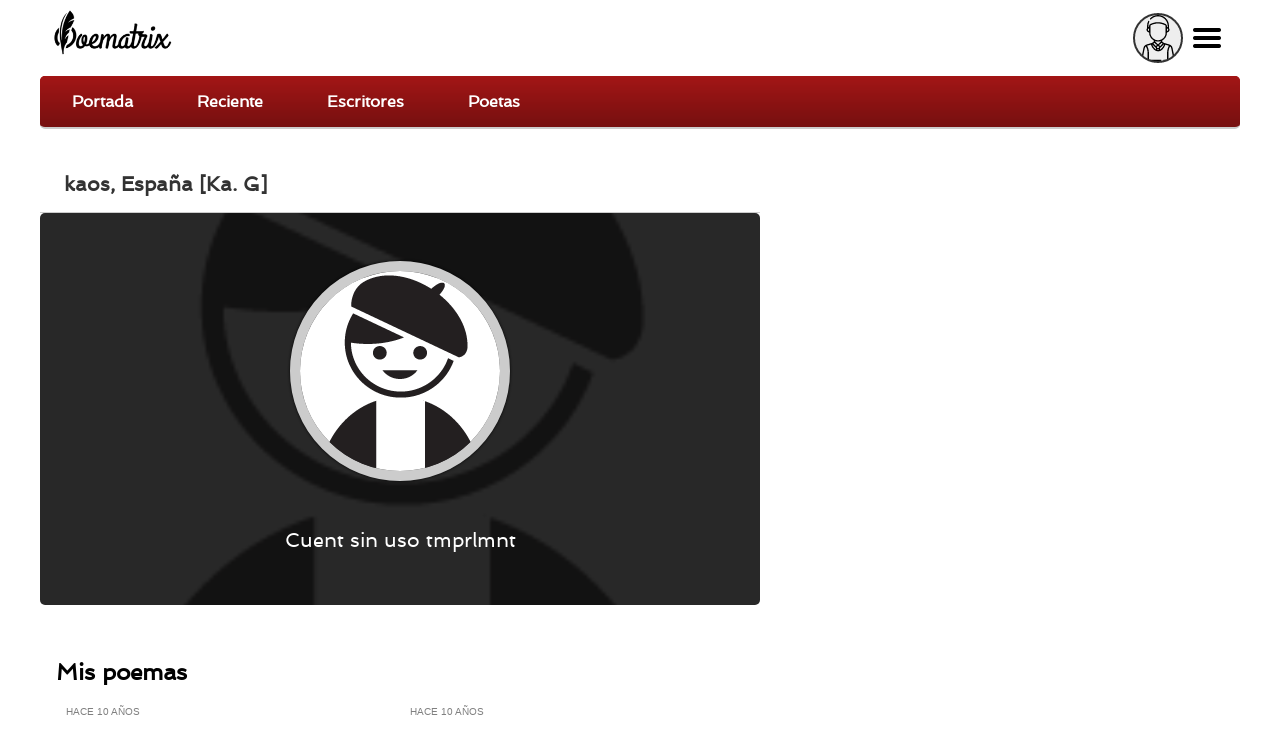

--- FILE ---
content_type: text/html; charset=utf-8
request_url: https://poematrix.com/autores/kaos-gallego?page=1
body_size: 12407
content:
    <!DOCTYPE html PUBLIC "-//W3C//DTD XHTML+RDFa 1.0//EN" "//www.w3.org/MarkUp/DTD/xhtml-rdfa-1.dtd">




<!-- paulirish.com/2008/conditional-stylesheets-vs-css-hacks-answer-neither/ -->
<!--[if lt IE 7]> <html class="no-js ie6 ie" xmlns="//www.w3.org/1999/xhtml" xml:lang="es" version="XHTML+RDFa 1.0" dir="ltr"  prefix="content: //purl.org/rss/1.0/modules/content/ dc: //purl.org/dc/terms/ foaf: //xmlns.com/foaf/0.1/ og: //ogp.me/ns# rdfs: //www.w3.org/2000/01/rdf-schema# sioc: //rdfs.org/sioc/ns# sioct: //rdfs.org/sioc/types# skos: //www.w3.org/2004/02/skos/core# xsd: //www.w3.org/2001/XMLSchema#"> <![endif]-->
<!--[if IE 7]>    <html class="no-js ie7 ie" xmlns="//www.w3.org/1999/xhtml" xml:lang="es" version="XHTML+RDFa 1.0" dir="ltr"  prefix="content: //purl.org/rss/1.0/modules/content/ dc: //purl.org/dc/terms/ foaf: //xmlns.com/foaf/0.1/ og: //ogp.me/ns# rdfs: //www.w3.org/2000/01/rdf-schema# sioc: //rdfs.org/sioc/ns# sioct: //rdfs.org/sioc/types# skos: //www.w3.org/2004/02/skos/core# xsd: //www.w3.org/2001/XMLSchema#"> <![endif]-->
<!--[if IE 8]>    <html class="no-js ie8 ie" xmlns="//www.w3.org/1999/xhtml" xml:lang="es" version="XHTML+RDFa 1.0" dir="ltr"  prefix="content: //purl.org/rss/1.0/modules/content/ dc: //purl.org/dc/terms/ foaf: //xmlns.com/foaf/0.1/ og: //ogp.me/ns# rdfs: //www.w3.org/2000/01/rdf-schema# sioc: //rdfs.org/sioc/ns# sioct: //rdfs.org/sioc/types# skos: //www.w3.org/2004/02/skos/core# xsd: //www.w3.org/2001/XMLSchema#"> <![endif]-->
<!--[if IE 9]>    <html class="no-js ie9 ie" xmlns="//www.w3.org/1999/xhtml" xml:lang="es" version="XHTML+RDFa 1.0" dir="ltr"  prefix="content: //purl.org/rss/1.0/modules/content/ dc: //purl.org/dc/terms/ foaf: //xmlns.com/foaf/0.1/ og: //ogp.me/ns# rdfs: //www.w3.org/2000/01/rdf-schema# sioc: //rdfs.org/sioc/ns# sioct: //rdfs.org/sioc/types# skos: //www.w3.org/2004/02/skos/core# xsd: //www.w3.org/2001/XMLSchema#"> <![endif]-->
<!--[if gt IE 9]><!--> <html class="no-js" xmlns="//www.w3.org/1999/xhtml" xml:lang="es" lang="es" version="XHTML+RDFa 1.0" dir="ltr"  prefix="content: //purl.org/rss/1.0/modules/content/ dc: //purl.org/dc/terms/ foaf: //xmlns.com/foaf/0.1/ og: //ogp.me/ns# rdfs: //www.w3.org/2000/01/rdf-schema# sioc: //rdfs.org/sioc/ns# sioct: //rdfs.org/sioc/types# skos: //www.w3.org/2004/02/skos/core# xsd: //www.w3.org/2001/XMLSchema#"> <!--<![endif]-->

    
    <head profile="//www.w3.org/1999/xhtml/vocab">

    <!-- Automatic Adsense ADS: this is for mobile, anchor and FullScreen (Viñeta) -->
    <script data-ad-client="ca-pub-8145052369054970" async src="https://pagead2.googlesyndication.com/pagead/js/adsbygoogle.js"></script>

<!-- Global site tag (gtag.js) - Google Analytics -->
<script async src="https://www.googletagmanager.com/gtag/js?id=UA-35424308-1"></script>
<script>
  window.dataLayer = window.dataLayer || [];
  function gtag(){dataLayer.push(arguments);}
  gtag('js', new Date());

  gtag('config', 'UA-35424308-1');
</script>

<meta http-equiv="cache-control" content="max-age=0" />
<meta http-equiv="cache-control" content="no-cache" />
<meta http-equiv="expires" content="0" />
<meta http-equiv="expires" content="Tue, 01 Jan 1980 1:00:00 GMT" />
<meta http-equiv="pragma" content="no-cache" />

<meta name="msvalidate.01" content="D9B6B4CBB87A642B6342ECC1C2F6AD2A" />


        <meta http-equiv="Content-Type" content="text/html; charset=utf-8" />
<meta property="og:image" content="https://poematrix.com/sites/default/files/poematrix-sharepic.jpg" />
<meta property="og:description" content="Somos una Comunidad de Escritores que se deleita en la Poesía. Ven y lee Poemas inéditos en español, o Publica tus Poemas aquí | Escribe | Lee | Siente ❤️" />
<meta name="description" content="Somos una Comunidad de Escritores que se deleita en la Poesía. Ven y lee Poemas inéditos en español, o Publica tus Poemas aquí | Escribe | Lee | Siente ❤️" />
<link rel="shortcut icon" href="https://poematrix.com/sites/default/files/poematrix-favicon_0.png" type="image/png" />
<meta about="/autores/kaos-gallego#me" typeof="foaf:Person" rel="foaf:account" resource="/autores/kaos-gallego" />
<meta name="Generator" content="Drupal 7 (http://drupal.org)" />
<link rel="canonical" href="https://poematrix.com/autores/kaos-gallego?page=1" />
<link hreflang="es" rel="alternate" href="https://poematrix.com/autores/kaos-gallego" />
<meta about="/autores/kaos-gallego" property="foaf:name" content="kaos gallego" />
        <title>Poeta: kaos, España | Poematrix</title>
        <link type="text/css" rel="stylesheet" href="https://poematrix.com/sites/default/files/css/css_xE-rWrJf-fncB6ztZfd2huxqgxu4WO-qwma6Xer30m4.css" media="all" />
<link type="text/css" rel="stylesheet" href="https://poematrix.com/sites/default/files/css/css_GJssLjlzEv-13LbWsJi7fH-6zs7-UQUPXshOR8LfVb4.css" media="all" />
<link type="text/css" rel="stylesheet" href="https://poematrix.com/sites/default/files/css/css_NVkv_1AJb08KQj7BSEEScfSMd4grXYpEuLygJ-MzVW4.css" media="all" />
<link type="text/css" rel="stylesheet" href="https://poematrix.com/sites/default/files/css/css_Sf05TEMvDg_7lAaFuj2FUQptFZ_h5P3mvWQiZFZwZ2I.css" media="all" />
<link type="text/css" rel="stylesheet" href="https://poematrix.com/sites/default/files/css/css_v_y9wqpcIw77NCV91wqBGsv72puTAnOA3El4jA84ixI.css" media="all" />
                    <meta name="viewport" content="width=device-width" />
            <meta name="MobileOptimized" content="width" />
            <meta name="apple-mobile-web-app-capable" content="yes" />
                <script type="text/javascript" src="https://poematrix.com/sites/default/files/js/js_v7z_ueNi9EIrZXPI8So7AkuzyXuKekr2jbdDptsM5Oc.js"></script>
<script type="text/javascript" src="https://poematrix.com/sites/default/files/js/js_BLxotNs2yt7YGlf9QRI9L9AMfdnkQfnN-_ADBTW3SiE.js"></script>
<script type="text/javascript" src="https://poematrix.com/sites/default/files/js/js_F5ZqIGrr2rZ16JcaGeMvaEpt6Dfrpqlaqo675M_Q1lw.js"></script>
<script type="text/javascript" src="https://poematrix.com/sites/default/files/js/js_0oJ9YPZ48f2qg8egx6fphO7pQTxCarRcOJIABPpU17Y.js"></script>
<script type="text/javascript" src="https://poematrix.com/sites/default/files/js/js_W1jX9b3q0gbQJyTM0k6ljDQYzFEGMjUtFOGnD-zdtww.js"></script>
<script type="text/javascript">
<!--//--><![CDATA[//><!--
jQuery.extend(Drupal.settings, {"basePath":"\/","pathPrefix":"","ajaxPageState":{"theme":"pmxtim","theme_token":"RkhZWpj05auusFfzYALbDJsrzFyro751Rj1gfP7RoHw","jquery_version":"1.7","js":{"0":1,"sites\/all\/modules\/jquery_update\/replace\/jquery\/1.7\/jquery.min.js":1,"misc\/jquery.once.js":1,"misc\/drupal.js":1,"sites\/all\/modules\/jquery_update\/replace\/ui\/external\/jquery.cookie.js":1,"sites\/all\/modules\/jquery_update\/replace\/misc\/jquery.form.min.js":1,"misc\/ajax.js":1,"sites\/all\/modules\/jquery_update\/js\/jquery_update.js":1,"sites\/all\/modules\/autoupload\/js\/autoupload.js":1,"sites\/all\/modules\/lazyloader\/jquery.lazyloader.js":1,"sites\/all\/modules\/extlink\/extlink.js":1,"public:\/\/languages\/es_ynntyQ0bBbPEZbdYJSoliNOZpO1j5XkAc8XHR9LTtdk.js":1,"sites\/all\/modules\/authcache\/authcache.js":1,"sites\/all\/modules\/flag\/theme\/flag.js":1,"sites\/all\/modules\/views\/js\/base.js":1,"misc\/progress.js":1,"sites\/all\/modules\/views\/js\/ajax_view.js":1,"sites\/all\/modules\/field_group\/field_group.js":1,"sites\/all\/themes\/fusion\/fusion_core\/js\/script.js":1,"sites\/all\/themes\/fusion\/fusion_core\/skins\/core\/js\/script.js":1,"sites\/all\/themes\/pmxtim\/js\/jquery.timer.js":1,"sites\/all\/themes\/pmxtim\/js\/jquery.typed.js":1,"sites\/all\/themes\/pmxtim\/js\/jquery.timeago.js":1,"sites\/all\/themes\/pmxtim\/js\/jquery.timeago.es.js":1,"sites\/all\/themes\/pmxtim\/js\/general.js":1,"sites\/all\/themes\/pmxtim\/js\/jquery.ba-throttle-debounce.js":1,"sites\/all\/themes\/pmxtim\/js\/jquery.scrolldepth.min.js":1},"css":{"modules\/system\/system.base.css":1,"modules\/system\/system.menus.css":1,"modules\/system\/system.messages.css":1,"modules\/system\/system.theme.css":1,"modules\/comment\/comment.css":1,"sites\/all\/modules\/date\/date_api\/date.css":1,"modules\/field\/theme\/field.css":1,"sites\/all\/modules\/logintoboggan\/logintoboggan.css":1,"modules\/node\/node.css":1,"modules\/user\/user.css":1,"sites\/all\/modules\/extlink\/extlink.css":1,"sites\/all\/modules\/views\/css\/views.css":1,"sites\/all\/modules\/lazyloader\/lazyloader.css":1,"sites\/all\/modules\/ctools\/css\/ctools.css":1,"sites\/all\/modules\/rate\/rate.css":1,"sites\/all\/modules\/flag\/theme\/flag.css":1,"sites\/all\/modules\/ds\/layouts\/ds_2col\/ds_2col.css":1,"sites\/all\/modules\/ds\/layouts\/ds_2col_stacked\/ds_2col_stacked.css":1,"public:\/\/fusion\/pmxtim.responsive.grid.css":1,"sites\/all\/themes\/fusion\/fusion_core\/css\/fusion-style.css":1,"sites\/all\/themes\/fusion\/fusion_core\/css\/fusion-typography.css":1,"sites\/all\/themes\/fusion\/fusion_core\/skins\/core\/fusion-core-skins.css":1,"sites\/all\/themes\/pmxtim\/css\/wfk\/stylesheet.css":1,"sites\/all\/themes\/pmxtim\/css\/corbel\/stylesheet-corbel.css":1,"sites\/all\/themes\/pmxtim\/css\/jquery.jscrollpane.css":1,"sites\/all\/themes\/pmxtim\/css\/pmxtim-style.css":1,"sites\/all\/themes\/pmxtim\/css\/poematrix-2013.css":1,"sites\/all\/themes\/pmxtim\/css\/jpstyle.css":1,"sites\/all\/themes\/pmxtim\/css\/youtube-poetry.css":1,"sites\/all\/themes\/pmxtim\/css\/mis-seguidores.css":1,"sites\/all\/themes\/pmxtim\/css\/comentarios.less":1,"sites\/all\/themes\/pmxtim\/css\/poemas-superdestacados.less":1,"sites\/all\/themes\/pmxtim\/css\/user-profile.less":1,"sites\/all\/themes\/pmxtim\/css\/bloque-info-autor.css":1,"sites\/all\/themes\/pmxtim\/css\/fotos-de-usuarios.css":1,"sites\/all\/themes\/pmxtim\/css\/votacion.less":1,"sites\/all\/themes\/pmxtim\/css\/reproductor.less":1,"sites\/all\/themes\/pmxtim\/css\/formularios-nodo.less":1,"sites\/all\/themes\/pmxtim\/css\/autor-comentarios-rechazados.less":1,"sites\/all\/themes\/pmxtim\/css\/pmx.less":1,"sites\/all\/themes\/pmxtim\/css\/node-add-frase-poetica.less":1,"sites\/all\/themes\/pmxtim\/css\/print.less":1,"sites\/all\/themes\/pmxtim\/..\/..\/..\/libraries\/tipTip\/tipTip.css":1,"sites\/all\/themes\/pmxtim\/..\/..\/..\/modules\/rate\/templates\/fivestar\/fivestar.css":1,"sites\/all\/themes\/pmxtim\/css\/responsive.css":1}},"authcache":{"q":"user\/7592","cp":{"path":"\/","domain":"yo.poematrix.com","secure":true},"cl":1},"jcarousel":{"ajaxPath":"\/jcarousel\/ajax\/views"},"uid":0,"flag":{"anonymous":true,"templates":{"denunciar_poema_lector_69854":"\u003Cspan class=\u0022flag-wrapper flag-denunciar-poema-lector flag-denunciar-poema-lector-69854\u0022\u003E\n      \u003Cspan class=\u0022flag unflag-action flag-link-toggle\u0022\u003EPoema denunciado\u003C\/span\u003E\n    \u003C\/span\u003E\n","denunciar_poema_lector_69687":"\u003Cspan class=\u0022flag-wrapper flag-denunciar-poema-lector flag-denunciar-poema-lector-69687\u0022\u003E\n      \u003Cspan class=\u0022flag unflag-action flag-link-toggle\u0022\u003EPoema denunciado\u003C\/span\u003E\n    \u003C\/span\u003E\n","denunciar_poema_lector_69619":"\u003Cspan class=\u0022flag-wrapper flag-denunciar-poema-lector flag-denunciar-poema-lector-69619\u0022\u003E\n      \u003Cspan class=\u0022flag unflag-action flag-link-toggle\u0022\u003EPoema denunciado\u003C\/span\u003E\n    \u003C\/span\u003E\n","denunciar_poema_lector_69118":"\u003Cspan class=\u0022flag-wrapper flag-denunciar-poema-lector flag-denunciar-poema-lector-69118\u0022\u003E\n      \u003Cspan class=\u0022flag unflag-action flag-link-toggle\u0022\u003EPoema denunciado\u003C\/span\u003E\n    \u003C\/span\u003E\n","denunciar_poema_lector_67147":"\u003Cspan class=\u0022flag-wrapper flag-denunciar-poema-lector flag-denunciar-poema-lector-67147\u0022\u003E\n      \u003Cspan class=\u0022flag unflag-action flag-link-toggle\u0022\u003EPoema denunciado\u003C\/span\u003E\n    \u003C\/span\u003E\n","denunciar_poema_lector_67082":"\u003Cspan class=\u0022flag-wrapper flag-denunciar-poema-lector flag-denunciar-poema-lector-67082\u0022\u003E\n      \u003Cspan class=\u0022flag unflag-action flag-link-toggle\u0022\u003EPoema denunciado\u003C\/span\u003E\n    \u003C\/span\u003E\n","denunciar_poema_lector_66867":"\u003Cspan class=\u0022flag-wrapper flag-denunciar-poema-lector flag-denunciar-poema-lector-66867\u0022\u003E\n      \u003Cspan class=\u0022flag unflag-action flag-link-toggle\u0022\u003EPoema denunciado\u003C\/span\u003E\n    \u003C\/span\u003E\n","denunciar_poema_lector_65859":"\u003Cspan class=\u0022flag-wrapper flag-denunciar-poema-lector flag-denunciar-poema-lector-65859\u0022\u003E\n      \u003Cspan class=\u0022flag unflag-action flag-link-toggle\u0022\u003EPoema denunciado\u003C\/span\u003E\n    \u003C\/span\u003E\n","denunciar_poema_lector_65805":"\u003Cspan class=\u0022flag-wrapper flag-denunciar-poema-lector flag-denunciar-poema-lector-65805\u0022\u003E\n      \u003Cspan class=\u0022flag unflag-action flag-link-toggle\u0022\u003EPoema denunciado\u003C\/span\u003E\n    \u003C\/span\u003E\n","denunciar_poema_lector_65721":"\u003Cspan class=\u0022flag-wrapper flag-denunciar-poema-lector flag-denunciar-poema-lector-65721\u0022\u003E\n      \u003Cspan class=\u0022flag unflag-action flag-link-toggle\u0022\u003EPoema denunciado\u003C\/span\u003E\n    \u003C\/span\u003E\n","denunciar_poema_lector_65706":"\u003Cspan class=\u0022flag-wrapper flag-denunciar-poema-lector flag-denunciar-poema-lector-65706\u0022\u003E\n      \u003Cspan class=\u0022flag unflag-action flag-link-toggle\u0022\u003EPoema denunciado\u003C\/span\u003E\n    \u003C\/span\u003E\n","denunciar_poema_lector_65653":"\u003Cspan class=\u0022flag-wrapper flag-denunciar-poema-lector flag-denunciar-poema-lector-65653\u0022\u003E\n      \u003Cspan class=\u0022flag unflag-action flag-link-toggle\u0022\u003EPoema denunciado\u003C\/span\u003E\n    \u003C\/span\u003E\n","denunciar_poema_lector_65402":"\u003Cspan class=\u0022flag-wrapper flag-denunciar-poema-lector flag-denunciar-poema-lector-65402\u0022\u003E\n      \u003Cspan class=\u0022flag unflag-action flag-link-toggle\u0022\u003EPoema denunciado\u003C\/span\u003E\n    \u003C\/span\u003E\n","denunciar_poema_lector_65127":"\u003Cspan class=\u0022flag-wrapper flag-denunciar-poema-lector flag-denunciar-poema-lector-65127\u0022\u003E\n      \u003Cspan class=\u0022flag unflag-action flag-link-toggle\u0022\u003EPoema denunciado\u003C\/span\u003E\n    \u003C\/span\u003E\n","denunciar_poema_lector_65066":"\u003Cspan class=\u0022flag-wrapper flag-denunciar-poema-lector flag-denunciar-poema-lector-65066\u0022\u003E\n      \u003Cspan class=\u0022flag unflag-action flag-link-toggle\u0022\u003EPoema denunciado\u003C\/span\u003E\n    \u003C\/span\u003E\n","denunciar_poema_lector_65004":"\u003Cspan class=\u0022flag-wrapper flag-denunciar-poema-lector flag-denunciar-poema-lector-65004\u0022\u003E\n      \u003Cspan class=\u0022flag unflag-action flag-link-toggle\u0022\u003EPoema denunciado\u003C\/span\u003E\n    \u003C\/span\u003E\n","denunciar_poema_lector_65001":"\u003Cspan class=\u0022flag-wrapper flag-denunciar-poema-lector flag-denunciar-poema-lector-65001\u0022\u003E\n      \u003Cspan class=\u0022flag unflag-action flag-link-toggle\u0022\u003EPoema denunciado\u003C\/span\u003E\n    \u003C\/span\u003E\n","denunciar_poema_lector_64272":"\u003Cspan class=\u0022flag-wrapper flag-denunciar-poema-lector flag-denunciar-poema-lector-64272\u0022\u003E\n      \u003Cspan class=\u0022flag unflag-action flag-link-toggle\u0022\u003EPoema denunciado\u003C\/span\u003E\n    \u003C\/span\u003E\n","denunciar_poema_lector_64262":"\u003Cspan class=\u0022flag-wrapper flag-denunciar-poema-lector flag-denunciar-poema-lector-64262\u0022\u003E\n      \u003Cspan class=\u0022flag unflag-action flag-link-toggle\u0022\u003EPoema denunciado\u003C\/span\u003E\n    \u003C\/span\u003E\n","denunciar_poema_lector_64099":"\u003Cspan class=\u0022flag-wrapper flag-denunciar-poema-lector flag-denunciar-poema-lector-64099\u0022\u003E\n      \u003Cspan class=\u0022flag unflag-action flag-link-toggle\u0022\u003EPoema denunciado\u003C\/span\u003E\n    \u003C\/span\u003E\n"}},"views":{"ajax_path":"\/views\/ajax","ajaxViews":{"views_dom_id:f4ee450de26a67fe229df234c487b1f7":{"view_name":"mis_poemas","view_display_id":"mis_poemas_lista","view_args":"7592","view_path":"user\/7592","view_base_path":"autores\/%\/poemas","view_dom_id":"f4ee450de26a67fe229df234c487b1f7","pager_element":0},"views_dom_id:784570b162c68d7d5ba45ce8dfd2440a":{"view_name":"seguidores","view_display_id":"block_1","view_args":"7592","view_path":"user\/7592","view_base_path":"autor\/%\/seguidores","view_dom_id":"784570b162c68d7d5ba45ce8dfd2440a","pager_element":0},"views_dom_id:32a93c07b5712250ccd0506ca698335e":{"view_name":"seguidores","view_display_id":"block","view_args":"7592","view_path":"user\/7592","view_base_path":"autor\/%\/seguidores","view_dom_id":"32a93c07b5712250ccd0506ca698335e","pager_element":0},"views_dom_id:1fd23b78637aa3d542932ffa844dd72f":{"view_name":"seguidores","view_display_id":"block_1","view_args":"7592","view_path":"user\/7592","view_base_path":"autor\/%\/seguidores","view_dom_id":"1fd23b78637aa3d542932ffa844dd72f","pager_element":0},"views_dom_id:1853cd34db45618763bed10cbe9b5985":{"view_name":"seguidores","view_display_id":"block","view_args":"7592","view_path":"user\/7592","view_base_path":"autor\/%\/seguidores","view_dom_id":"1853cd34db45618763bed10cbe9b5985","pager_element":0}}},"extlink":{"extTarget":"_blank","extClass":0,"extLabel":"(link is external)","extImgClass":0,"extSubdomains":1,"extExclude":"","extInclude":"","extCssExclude":".view-poemas-nuevos","extCssExplicit":"","extAlert":0,"extAlertText":"This link will take you to an external web site. We are not responsible for their content.","mailtoClass":0,"mailtoLabel":"(link sends e-mail)"},"lazyloader":{"loadImageDelay":"50"}});
//--><!]]>
</script>

<meta name="robots" content="noodp">
<meta name="robots" content="noydir">






<script  data-cfasync="false">
  (adsbygoogle = window.adsbygoogle || []).push({
    google_ad_client: "ca-pub-8145052369054970",
    enable_page_level_ads: true
  });
</script>





<link type="application/opensearchdescription+xml"
        rel="search"
        href="/buscador-de-poemas.xml"/>

    </head>
    <body id="pid-autores-kaos-gallego" class="html not-front not-logged-in one-sidebar sidebar-second page-user page-user- page-user-7592 font-family-lucida font-size-13 grid-type-responsive grid-width-12 anonymous_user " >


                
    
<!-- app-top region -->
<div id="app-top-wrapper" class="app-top-wrapper full-width clearfix">
  <div id="app-top" class="region region-app-top app-top  grid12-12">
    <div id="app-top-inner" class="app-top-inner inner">
      <div id="block-block-20" class="block block-block first last odd">
  <div class="gutter inner clearfix">
            
    <div class="content clearfix">
      <div id="logoapp">Poematrix es una comunidad poética para leer y escribir poemas.
<a href="/" >Poemas, Poetas & Comunidad</a>
</div> 

<div id="buscador">
<form action="/buscar">
<input type="text" name="poema-poeta"  placeholder="encuentra un poema..." /><input type="submit" value="buscar poema" /><div class="boton-search">&nbsp;</div>
</form>
</div>
<div class="field-name-enl" id="userapp" ><div>Tú</div></div>    </div>
  </div><!-- /block-inner -->
</div><!-- /block -->
    </div><!-- /app-top-inner -->
  </div><!-- /app-top -->
</div><!-- /app-top-wrapper -->
    
<!-- app-left region -->
<div id="app-left-wrapper" class="app-left-wrapper full-width clearfix">
  <div id="app-left" class="region region-app-left app-left  grid12-12">
    <div id="app-left-inner" class="app-left-inner inner">
      <div id="block-menu-menu-anonapp" class="block block-menu first last odd">
  <div class="gutter inner clearfix">
            
    <div class="content clearfix">
      <ul class="menu"><li class="first leaf"><a href="/">Portada</a></li>
<li class="leaf"><a href="/poemas-nuevos">Reciente</a></li>
<li class="leaf"><a href="/paises">Escritores</a></li>
<li class="last leaf"><a href="/poetas">Poetas</a></li>
</ul>    </div>
  </div><!-- /block-inner -->
</div><!-- /block -->
    </div><!-- /app-left-inner -->
  </div><!-- /app-left -->
</div><!-- /app-left-wrapper -->
    
<!-- app-right region -->
<div id="app-right-wrapper" class="app-right-wrapper full-width clearfix">
  <div id="app-right" class="region region-app-right app-right  grid12-12">
    <div id="app-right-inner" class="app-right-inner inner">
      <div id="block-menu-menu-userapp" class="block block-menu first last odd">
  <div class="gutter inner clearfix">
            
    <div class="content clearfix">
      <ul class="menu"><li class="first leaf"><a href="/user/login">Inicia sesión</a></li>
<li class="leaf"><a href="/user/password">Recuperar contraseña</a></li>
<li class="last leaf"><a href="/user/register">¡Regístrate!</a></li>
</ul>    </div>
  </div><!-- /block-inner -->
</div><!-- /block -->
    </div><!-- /app-right-inner -->
  </div><!-- /app-right -->
</div><!-- /app-right-wrapper -->


  <div id="page" class="page">
    <div id="page-inner" class="page-inner">
      


      <!-- main region: width = grid_width -->
      <div id="main-wrapper" class="main-wrapper full-width clearfix">
        <div id="main" class="main region grid12-12">
          <div id="main-inner" class="main-inner inner clearfix">
              
            
              
            
            <!-- main group: width = grid_width - sidebar_first_width -->
            <div id="main-group" class="main-group region nested grid12-12">
              <div id="main-group-inner" class="main-group-inner inner">
                
                <div id="main-content" class="main-content region nested">
                  <div id="main-content-inner" class="main-content-inner inner">
                    <!-- content group: width = grid_width - sidebar_first_width - sidebar_second_width -->
                    <div id="content-group" class="content-group region nested grid12-7">
                      <div id="content-group-inner" class="content-group-inner inner">
                        
                        <div id="content-region" class="content-region region nested">
                          <div id="content-region-inner" class="content-region-inner inner">
                            <a id="main-content-area"></a>
                                                                                                                                                                        <h1 class="title gutter">kaos, España [Ka. G]</h1>
                                                                                                                                              
<!-- content region -->
  <div id="content" class="region region-content content nested grid12-7">
    <div id="content-inner" class="content-inner inner">
      <div id="block-system-main" class="block block-system first last odd">
  <div class="gutter inner clearfix">
            
    <div class="content clearfix">
      <div class="ds-2col-stacked user-profile view-mode-full clearfix">

  
      <div class="group-header">
      &nbsp;    </div>
  
      <div class="group-left">
      <div class="field field-name-ds-user-picture field-type-ds field-label-hidden"><div class="field-items"><div class="field-item even"><a href="/autores/kaos-gallego" class="active"><img typeof="foaf:Image" data-src="/sites/default/files/pictures/poeta-perfil-poematrix.png" src="https://poematrix.com/sites/all/modules/lazyloader/image_placeholder.gif" alt=" " title=" " /><noscript><img typeof="foaf:Image" src="/sites/default/files/pictures/poeta-perfil-poematrix.png" alt=" " title=" " /></noscript></a></div></div></div><div class="field field-name-foto-autor field-type-ds field-label-hidden"><div class="field-items"><div class="field-item even"><img src="/sites/all/themes/pmxtim/images/poeta-perfil-poematrix.png" /></div></div></div><div class="field field-name-field-acerca-de-mi field-type-text-long field-label-hidden"><div class="field-items"><div class="field-item even"><p>Cuent sin uso tmprlmnt</p>
</div></div></div>    </div>
  
      <div class="group-right">
      &nbsp;    </div>
  
      <div class="group-footer">
      <div class="field field-name-mis-poemas field-type-ds field-label-hidden"><div class="field-items"><div class="field-item even"><div class='mis-poemas-recientes' >
<h2>Mis poemas</h2>
<div class="view view-mis-poemas view-id-mis_poemas view-display-id-mis_poemas_lista view-dom-id-f4ee450de26a67fe229df234c487b1f7">
        
  
  
      <div class="view-content">
        <div class="views-row views-row-1 views-row-odd views-row-first">
      
  <div class="views-field views-field-rendered-entity">        <span class="field-content"><div class="ds-2col node node-poema node-promoted odd full-node view-mode-prevista clearfix">

  
      <div class="group-left">
      <img src="/sites/all/themes/pmxtim/images/poeta-perfil-poematrix.png" title="Autor: kaos | ES | Desde Jul/2015" alt="Autor: kaos | ES | Desde Jul/2015" class="" />    </div>
  
      <div class="group-right">
      <div class="timeago" title="2016-06-28 13:28">Martes, Junio 28, 2016 - 13:28</div><h3>Solo se puede sentir</h3><div class="field field-name-author">kaos gallego</div><div class="tipeo"><span>.</span></div><div class="escribiendo-wrapper"><div class="escribiendo"></div></div><div class="field field-name-seonlace-a-poema"><a href="/autores/kaos-gallego/poemas/solo-se-puede-sentir">kaos en poema "Solo se puede sentir" </a></div>    </div>
  
</div></span>  </div>  </div>
  <div class="views-row views-row-2 views-row-even">
      
  <div class="views-field views-field-rendered-entity">        <span class="field-content"><div class="ds-2col node node-poema node-promoted even full-node view-mode-prevista clearfix">

  
      <div class="group-left">
      <img src="/sites/all/themes/pmxtim/images/poeta-perfil-poematrix.png" title="Autor: kaos | ES | Desde Jul/2015" alt="Autor: kaos | ES | Desde Jul/2015" class="" />    </div>
  
      <div class="group-right">
      <div class="timeago" title="2016-06-25 13:01">Sábado, Junio 25, 2016 - 13:01</div><h3>Dejame</h3><div class="field field-name-author">kaos gallego</div><div class="tipeo"><span>Pasado deja de retenerme.</span><span>baja las compuertas de esta presa</span><span>Y libera el presente.</span><span>no bloques el paso</span><span>De mi corriente,</span><span>Ya pisoteastes mi esperanza</span><span>¿no crees que me has torturado suficiente ?</span><span>Por favor piensalo</span><span>detenidamente</span><span>¿Que crees podría ofrecerte ?</span><span>Si en los bolsillo solo tengo 4 monedas y un puñado</span><span>de mala suerte...</span></div><div class="escribiendo-wrapper"><div class="escribiendo"></div></div><div class="field field-name-seonlace-a-poema"><a href="/autores/kaos-gallego/poemas/dejame">kaos en poema "Dejame" </a></div>    </div>
  
</div></span>  </div>  </div>
  <div class="views-row views-row-3 views-row-odd">
      
  <div class="views-field views-field-rendered-entity">        <span class="field-content"><div class="ds-2col node node-poema node-promoted odd full-node view-mode-prevista clearfix">

  
      <div class="group-left">
      <img src="/sites/all/themes/pmxtim/images/poeta-perfil-poematrix.png" title="Autor: kaos | ES | Desde Jul/2015" alt="Autor: kaos | ES | Desde Jul/2015" class="" />    </div>
  
      <div class="group-right">
      <div class="timeago" title="2016-06-24 05:01">Viernes, Junio 24, 2016 - 05:01</div><h3>Micro poemas amor humor parte 1</h3><div class="field field-name-author">kaos gallego</div><div class="tipeo"><span>*PESIMISMO MATEMÁTICO</span><span>a 200 asaltos perdidos</span><span>Sumale 4.800decepciones.</span><span>Cuanto hacen ?</span><span>Hacen un total de</span><span>5.000 razones para dejarlo todo .</span><span>*REMEDIO DE ANGEL</span><span>Cuando me duele el pecho</span><span>Y me cuesta respirar</span><span>Me enchufo un cigarro.</span><span>Que Por Qué ago esto</span><span>porque en el paquete</span><span>Pone claramente que el tabaco me va ha acabar matando .</span><span>*COMPAÑÍA</span><span>tu recuerdo azota mi sueño.</span></div><div class="escribiendo-wrapper"><div class="escribiendo"></div></div><div class="field field-name-seonlace-a-poema"><a href="/autores/kaos-gallego/poemas/micro-poemas-amor-humor-parte-1">Poeta: kaos | Poesía: Micro poemas amor humor parte 1</a></div>    </div>
  
</div></span>  </div>  </div>
  <div class="views-row views-row-4 views-row-even">
      
  <div class="views-field views-field-rendered-entity">        <span class="field-content"><div class="ds-2col node node-poema node-promoted even full-node view-mode-prevista clearfix">

  
      <div class="group-left">
      <img src="/sites/all/themes/pmxtim/images/poeta-perfil-poematrix.png" title="Autor: kaos | ES | Desde Jul/2015" alt="Autor: kaos | ES | Desde Jul/2015" class="" />    </div>
  
      <div class="group-right">
      <div class="timeago" title="2016-06-17 09:33">Viernes, Junio 17, 2016 - 09:33</div><h3>Muerte..</h3><div class="field field-name-author">kaos gallego</div><div class="tipeo"><span>O Reluciente sol ardiente</span><span>que corrompes</span><span>A el fresco Viento</span><span>y lo transformas</span><span>en agobiante poniente</span><span>tu astro insolente,</span><span>Que creastes la vida</span><span>y con ella trajistes a la funesta muerte</span><span>esa depredadora paciente</span><span>Que se alia con el</span><span>El Tiempo, y asesina</span><span>sin precedentes ,</span><span>Esa deidad demente</span><span>que a sangre fría remete</span><span>Contra el ser y lo manipula como si fuese un juguete. cualquiera puede ser el siguiente.</span></div><div class="escribiendo-wrapper"><div class="escribiendo"></div></div><div class="field field-name-seonlace-a-poema"><a href="/autores/kaos-gallego/poemas/muerte">Poeta: kaos | Poesía: Muerte..</a></div>    </div>
  
</div></span>  </div>  </div>
  <div class="views-row views-row-5 views-row-odd">
      
  <div class="views-field views-field-rendered-entity">        <span class="field-content"><div class="ds-2col node node-poema node-promoted odd full-node view-mode-prevista clearfix">

  
      <div class="group-left">
      <img src="/sites/all/themes/pmxtim/images/poeta-perfil-poematrix.png" title="Autor: kaos | ES | Desde Jul/2015" alt="Autor: kaos | ES | Desde Jul/2015" class="" />    </div>
  
      <div class="group-right">
      <div class="timeago" title="2016-05-18 14:13">Miércoles, Mayo 18, 2016 - 14:13</div><h3>Va y resulta </h3><div class="field field-name-author">kaos gallego</div><div class="tipeo"><span>Todo esa relacion</span><span>fue una farsa ,</span><span>Y yo inconscientemente</span><span>acabe presso .</span><span>yo que creia que cada beso que me brindaban</span><span>esos labios de algodón de caramelo pretendían hacerme ascender al el cielo ,</span><span>Va y Descubro que su plan era llevarme a las alturas</span><span>Y arrancarme las alas de cuajo en pleno vuelo ,</span><span>Para una vez sin ellas</span><span>dejar que mi moral y mi confianza callese</span><span>en picado hacia el suelo...</span><span>Kaos</span><span>(Pequeño extracto )</span></div><div class="escribiendo-wrapper"><div class="escribiendo"></div></div><div class="field field-name-seonlace-a-poema"><a href="/autores/kaos-gallego/poemas/va-y-resulta">Poeta: kaos | Poesía: Va y resulta </a></div>    </div>
  
</div></span>  </div>  </div>
  <div class="views-row views-row-6 views-row-even">
      
  <div class="views-field views-field-rendered-entity">        <span class="field-content"><div class="ds-2col node node-poema node-promoted even full-node view-mode-prevista clearfix">

  
      <div class="group-left">
      <img src="/sites/all/themes/pmxtim/images/poeta-perfil-poematrix.png" title="Autor: kaos | ES | Desde Jul/2015" alt="Autor: kaos | ES | Desde Jul/2015" class="" />    </div>
  
      <div class="group-right">
      <div class="timeago" title="2016-05-17 14:12">Martes, Mayo 17, 2016 - 14:12</div><h3>¿Que somos ?</h3><div class="field field-name-author">kaos gallego</div><div class="tipeo"><span>Desde el principio de los tiempos ,nos emos hecho esta pregunta</span><span>¿que somos ?</span><span>Y como no emos logrado resolver la cuestion</span><span>emos relacionado nuestra existencia con un Dios omnipotente creador de todo , esa respuesta es igual de valida que...</span><span>para demostrarlo</span><span>Y lo mismo sucede</span><span>Cob el Big Bang,o otras teorías.</span><span>Aunque yo personalmente prefiero el Big Bang ya que soy amante de la ciencia .</span><span>aunque el otro día cuando me hize la famosa pregunta ,quise usar la imaginación para profundizar sobre el tema</span><span>Y me brotó una idea ,</span><span>Dios existe ,</span><span>somos nosotros mismos ,</span><span>Me explico: en el momento de nuestro nacimiento creamos un mundo ,</span><span>Y ese mundo converge</span><span>Junto a los mundos que crean los demás en un mismo espacio ,ese espacio es el lugar que habitamos en vida.</span></div><div class="escribiendo-wrapper"><div class="escribiendo"></div></div><div class="field field-name-seonlace-a-poema"><a href="/autores/kaos-gallego/poemas/que-somos">Poema "¿Que somos ?" por kaos</a></div>    </div>
  
</div></span>  </div>  </div>
  <div class="views-row views-row-7 views-row-odd">
      
  <div class="views-field views-field-rendered-entity">        <span class="field-content"><div class="ds-2col node node-poema node-promoted odd full-node view-mode-prevista clearfix">

  
      <div class="group-left">
      <img src="/sites/all/themes/pmxtim/images/poeta-perfil-poematrix.png" title="Autor: kaos | ES | Desde Jul/2015" alt="Autor: kaos | ES | Desde Jul/2015" class="" />    </div>
  
      <div class="group-right">
      <div class="timeago" title="2016-05-15 13:25">Domingo, Mayo 15, 2016 - 13:25</div><h3>Reflexiónes</h3><div class="field field-name-author">kaos gallego</div><div class="tipeo"><span>* Dizen que el amor es un fruto que</span><span>Florece en las ramas de el corazón ,y que se riega con cariño</span><span>Y con la acumulación de experiencias entre dos personas , si esto es cierto</span><span>No puede existir el amor eterno , ya que todo los frutos acaban arrancados de la rama</span><span>O pudriéndose en esta .</span><span>Y aparte tampoco</span><span>puede ser un fruto,</span><span>porque los frutos</span><span>caen a el suelo y vuelven a florezer tarde o temprano</span><span>¿Tu has visto algun</span><span>fruto que al caer</span><span>provoque la</span><span>infertilidad</span><span>En el árbol que lo cultiva?</span><span>Pues No.</span></div><div class="escribiendo-wrapper"><div class="escribiendo"></div></div><div class="field field-name-seonlace-a-poema"><a href="/autores/kaos-gallego/poemas/reflexiones-1">Poema "Reflexiónes" por kaos</a></div>    </div>
  
</div></span>  </div>  </div>
  <div class="views-row views-row-8 views-row-even">
      
  <div class="views-field views-field-rendered-entity">        <span class="field-content"><div class="ds-2col node node-poema node-promoted even full-node view-mode-prevista clearfix">

  
      <div class="group-left">
      <img src="/sites/all/themes/pmxtim/images/poeta-perfil-poematrix.png" title="Autor: kaos | ES | Desde Jul/2015" alt="Autor: kaos | ES | Desde Jul/2015" class="" />    </div>
  
      <div class="group-right">
      <div class="timeago" title="2016-04-29 09:58">Viernes, Abril 29, 2016 - 09:58</div><h3>Reflexiones </h3><div class="field field-name-author">kaos gallego</div><div class="tipeo"><span>El ciego</span><span>* el ciego imagina un mundo con colores, el que tiene vista lo ve todo negro.</span><span>*es curioso</span><span>el que ve, no sabe.</span><span>el que sabe, no quiere ver.</span><span>*es curioso</span><span>el ciego vive sin recordar</span><span>Su cara, el que ve</span><span>no sabe cual ponerse"</span><span>La tristeza</span><span>* hay personas que sienten</span><span>la tristeza como una adiccion, y aveces llega a ser tan grande que les sucede</span><span>como a ese yonki,</span><span>que acostumbra su cuerpo a una droga hasta el punto de necesitar una dosis diaria para no morirse "</span><span>* No es lo mismo estar triste</span></div><div class="escribiendo-wrapper"><div class="escribiendo"></div></div><div class="field field-name-seonlace-a-poema"><a href="/autores/kaos-gallego/poemas/reflexiones-0">Poema "Reflexiones " por kaos</a></div>    </div>
  
</div></span>  </div>  </div>
  <div class="views-row views-row-9 views-row-odd">
      
  <div class="views-field views-field-rendered-entity">        <span class="field-content"><div class="ds-2col node node-poema node-promoted odd full-node view-mode-prevista clearfix">

  
      <div class="group-left">
      <img src="/sites/all/themes/pmxtim/images/poeta-perfil-poematrix.png" title="Autor: kaos | ES | Desde Jul/2015" alt="Autor: kaos | ES | Desde Jul/2015" class="" />    </div>
  
      <div class="group-right">
      <div class="timeago" title="2016-04-28 14:05">Jueves, Abril 28, 2016 - 14:05</div><h3>Días para llorar </h3><div class="field field-name-author">kaos gallego</div><div class="tipeo"><span>2</span><span>Esta de moda decir que quien llora</span><span>es porque es un cobarde,</span><span>Y yo esa moda, no la defiendo.</span><span>Porque ¿Quien es mas cobarde?,</span><span>¿el que llora?, ¿o el que no se atreve a hacerlo?</span><span>sí necesitas desahogarte,deshaogate</span><span>sin miedo.</span><span>Ya que finjir una felicidad que no sientes,</span><span>es como descrivir un sabor que jamás probaste.</span><span>Si quieres ser feliz</span><span>lo primero que debes de hacer</span><span>Es liberar a tu ser de la pesadez de la tristeza,</span><span>Para que tu cuerpo se sienta igual de ligero que esa hoja que cae arrancada por la caducidad de el otoňo y se desliza...</span><span>por el cielo</span></div><div class="escribiendo-wrapper"><div class="escribiendo"></div></div><div class="field field-name-seonlace-a-poema"><a href="/autores/kaos-gallego/poemas/dias-para-llorar">kaos en poema "Días para llorar " </a></div>    </div>
  
</div></span>  </div>  </div>
  <div class="views-row views-row-10 views-row-even">
      
  <div class="views-field views-field-rendered-entity">        <span class="field-content"><div class="ds-2col node node-poema node-promoted even full-node view-mode-prevista clearfix">

  
      <div class="group-left">
      <img src="/sites/all/themes/pmxtim/images/poeta-perfil-poematrix.png" title="Autor: kaos | ES | Desde Jul/2015" alt="Autor: kaos | ES | Desde Jul/2015" class="" />    </div>
  
      <div class="group-right">
      <div class="timeago" title="2016-04-27 14:50">Miércoles, Abril 27, 2016 - 14:50</div><h3>Corta,Reflexión a el amor</h3><div class="field field-name-author">kaos gallego</div><div class="tipeo"><span>" El amor es un árbol</span><span>que crece en el corazón,</span><span>Y el destino es el viento</span><span>que transporta sus semillas."</span></div><div class="escribiendo-wrapper"><div class="escribiendo"></div></div><div class="field field-name-seonlace-a-poema"><a href="/autores/kaos-gallego/poemas/cortareflexion-el-amor">Poema "Corta,Reflexión a el amor" por kaos</a></div>    </div>
  
</div></span>  </div>  </div>
  <div class="views-row views-row-11 views-row-odd">
      
  <div class="views-field views-field-rendered-entity">        <span class="field-content"><div class="ds-2col node node-poema node-promoted odd full-node view-mode-prevista clearfix">

  
      <div class="group-left">
      <img src="/sites/all/themes/pmxtim/images/poeta-perfil-poematrix.png" title="Autor: kaos | ES | Desde Jul/2015" alt="Autor: kaos | ES | Desde Jul/2015" class="" />    </div>
  
      <div class="group-right">
      <div class="timeago" title="2016-04-27 13:53">Miércoles, Abril 27, 2016 - 13:53</div><h3>Pura supervivencia</h3><div class="field field-name-author">kaos gallego</div><div class="tipeo"><span>Kaos</span></div><div class="escribiendo-wrapper"><div class="escribiendo"></div></div><div class="field field-name-seonlace-a-poema"><a href="/autores/kaos-gallego/poemas/pura-supervivencia">Poema "Pura supervivencia" por kaos</a></div>    </div>
  
</div></span>  </div>  </div>
  <div class="views-row views-row-12 views-row-even">
      
  <div class="views-field views-field-rendered-entity">        <span class="field-content"><div class="ds-2col node node-poema node-promoted even full-node view-mode-prevista clearfix">

  
      <div class="group-left">
      <img src="/sites/all/themes/pmxtim/images/poeta-perfil-poematrix.png" title="Autor: kaos | ES | Desde Jul/2015" alt="Autor: kaos | ES | Desde Jul/2015" class="" />    </div>
  
      <div class="group-right">
      <div class="timeago" title="2016-04-26 14:01">Martes, Abril 26, 2016 - 14:01</div><h3>Amor perfecto </h3><div class="field field-name-author">kaos gallego</div><div class="tipeo"><span>Entre nosotros muchas vezes sobraban las palabras, una mirada era suficiente para oirnos, Compartiamos la pasion por...</span><span>Pensar en silencio.</span><span>Nos gustaba viajar,</span><span>el café cortado</span><span>Y el mal tiempo.</span><span>el canto lirico,</span><span>el circo, el teatro,</span><span>el buen vino.</span><span>Ambos teniamos un rincon secreto, donde nos perdíamos entre ideas o versos,</span><span>horas y aveces incluso dias.</span><span>Ambos amabamos la poesía,</span><span>Las buenas historias,</span><span>La comedia, el futbol,</span><span>La naturaleza....</span><span>Solo detestabamos tres cosas</span></div><div class="escribiendo-wrapper"><div class="escribiendo"></div></div><div class="field field-name-seonlace-a-poema"><a href="/autores/kaos-gallego/poemas/amor-perfecto">Poema "Amor perfecto " por kaos</a></div>    </div>
  
</div></span>  </div>  </div>
  <div class="views-row views-row-13 views-row-odd">
      
  <div class="views-field views-field-rendered-entity">        <span class="field-content"><div class="ds-2col node node-poema node-promoted odd full-node view-mode-prevista clearfix">

  
      <div class="group-left">
      <img src="/sites/all/themes/pmxtim/images/poeta-perfil-poematrix.png" title="Autor: kaos | ES | Desde Jul/2015" alt="Autor: kaos | ES | Desde Jul/2015" class="" />    </div>
  
      <div class="group-right">
      <div class="timeago" title="2016-04-22 10:50">Viernes, Abril 22, 2016 - 10:50</div><h3>Amor divino</h3><div class="field field-name-author">kaos gallego</div><div class="tipeo"><span>Durante años depare en la busqueda de el amor verdadero,</span><span>Pero lo unico que haye fue aumentar mi cansancio.</span><span>Imprudente erre</span><span>Asentando mi corazon en falsos corazones creyendolos los apropiados,</span><span>Pero todo fueron</span><span>mentiras y engaňos.</span><span>perdi demasiado tiempo cegado, por esos avariciosos corazones que no aman, pero quieren ser amados.</span><span>Y de este modo</span><span>Termine mi ventura,</span><span>Sin poder hacer el ayazgo que andaba buscando,</span><span>Y triste volvi a mi morada Con las manos vacias,</span><span>Pero de pronto el amor posose sobre una de las ramas de mi corazon angustioso, Ofreciendome lo que tanto queria.</span><span>Una esbelta dama Con cabellos de oro fino, Poseía la belleza de Elena Y el valor de juana de arco Y cómo si de esta...</span><span>atraveso con un flechazo de amor mi torso blanquecino, y sus ojos desnudos libres de odio y cargados de luz se...</span><span>Mientras unos lazos invisible alineaban ambas almas</span></div><div class="escribiendo-wrapper"><div class="escribiendo"></div></div><div class="field field-name-seonlace-a-poema"><a href="/autores/kaos-gallego/poemas/amor-divino">kaos en poema "Amor divino" </a></div>    </div>
  
</div></span>  </div>  </div>
  <div class="views-row views-row-14 views-row-even">
      
  <div class="views-field views-field-rendered-entity">        <span class="field-content"><div class="ds-2col node node-poema node-promoted even full-node view-mode-prevista clearfix">

  
      <div class="group-left">
      <img src="/sites/all/themes/pmxtim/images/poeta-perfil-poematrix.png" title="Autor: kaos | ES | Desde Jul/2015" alt="Autor: kaos | ES | Desde Jul/2015" class="" />    </div>
  
      <div class="group-right">
      <div class="timeago" title="2016-04-18 10:51">Lunes, Abril 18, 2016 - 10:51</div><h3>¿ Que te impide llegar arriva ?  </h3><div class="field field-name-author">kaos gallego</div><div class="tipeo"><span>Libre de carga, vuelvo a volar sin miedo.</span><span>Si me estrello,</span><span>Eso que me llevo.</span><span>Pienso dar la vuelta a el mundo entero,</span><span>No se ni cuando</span><span>Ni como,</span><span>Pero algun dia</span><span>Cumplire mi sueňo.</span><span>Porque es a lo que vinimos,</span><span>A soňar y a luchar por ello.</span><span>Si el obstáculo es una muralla</span><span>Pues habrá que trepar por ella.</span><span>No hay azaňa imposible</span><span>Con esfuerzo todo llega,</span><span>Unas veces caminaras a ciegas</span></div><div class="escribiendo-wrapper"><div class="escribiendo"></div></div><div class="field field-name-seonlace-a-poema"><a href="/autores/kaos-gallego/poemas/que-te-impide-llegar-arriva">Poema "¿ Que te impide llegar arriva ?  " por kaos</a></div>    </div>
  
</div></span>  </div>  </div>
  <div class="views-row views-row-15 views-row-odd">
      
  <div class="views-field views-field-rendered-entity">        <span class="field-content"><div class="ds-2col node node-poema node-promoted odd full-node view-mode-prevista clearfix">

  
      <div class="group-left">
      <img src="/sites/all/themes/pmxtim/images/poeta-perfil-poematrix.png" title="Autor: kaos | ES | Desde Jul/2015" alt="Autor: kaos | ES | Desde Jul/2015" class="" />    </div>
  
      <div class="group-right">
      <div class="timeago" title="2016-04-17 13:07">Domingo, Abril 17, 2016 - 13:07</div><h3>Buscando el porque de aquello </h3><div class="field field-name-author">kaos gallego</div><div class="tipeo"><span>Enorabuena casi consigues que enloquezca,</span><span>Cuando te fuiste me dejastes prácticamente desecho,</span><span>En un principio hiziste que el carril que conecta el mundo con mi frio corazon ensanchase</span><span>Pero cuando te marchastes, lograste que se volviese algo muy estrecho.</span><span>algo prácticamente inaccesible</span><span>Para nadie más.</span><span>A raiz de ahí,</span><span>todas me parecían que tenían intenciones malas,</span><span>Te llevastes mis ganas de amar.</span><span>fue como dejar a el jilguero sin alas.</span><span>Hiziste que me sintiese cómo un zombie,</span><span>Si dormía era por miedo a vivir.</span><span>Me mataban tus actos</span><span>Tanto que estube cerca del fin.</span><span>Me demostrase que no soy tan habil,</span></div><div class="escribiendo-wrapper"><div class="escribiendo"></div></div><div class="field field-name-seonlace-a-poema"><a href="/autores/kaos-gallego/poemas/buscando-el-porque-de-aquello">Poeta: kaos | Poesía: Buscando el porque de aquello </a></div>    </div>
  
</div></span>  </div>  </div>
  <div class="views-row views-row-16 views-row-even">
      
  <div class="views-field views-field-rendered-entity">        <span class="field-content"><div class="ds-2col node node-poema node-promoted even full-node view-mode-prevista clearfix">

  
      <div class="group-left">
      <img src="/sites/all/themes/pmxtim/images/poeta-perfil-poematrix.png" title="Autor: kaos | ES | Desde Jul/2015" alt="Autor: kaos | ES | Desde Jul/2015" class="" />    </div>
  
      <div class="group-right">
      <div class="timeago" title="2016-04-16 10:15">Sábado, Abril 16, 2016 - 10:15</div><h3>!Ay sociedad! cuanto me cuesta comprenderte</h3><div class="field field-name-author">kaos gallego</div><div class="tipeo"><span>Mientras todos bailaban y bebian sin cesar como si del último día de existencia se tratase.</span><span>Yo estaba en la barra con el animo de un condenado a muerte.</span><span>Pensando en porque no puedo ser tan inocentes cómo ellos si soy de la misma especie.</span><span>Desde la barra Viendo como 2 labios borrachos se besan en vano.</span><span>Desde la barra Viendo como 2 desconocidos se lo dan todo en una noche,</span><span>Al verlo Pienso:seguramente maňana no tendrán nada que ofrecerse,</span><span>ni tan siquiera un recuerdo del que acordarse.</span><span>Pero enfin una vez aqui</span><span>Pedire un chupito de cazaya después pediré otro y otro,</span><span>Me acerquare a el corro de falsos Sonriendo para que crean que disfruto de la noche,y supongo que hare el jilipollas...</span><span>Kaos</span></div><div class="escribiendo-wrapper"><div class="escribiendo"></div></div><div class="field field-name-seonlace-a-poema"><a href="/autores/kaos-gallego/poemas/ay-sociedad-cuanto-me-cuesta-comprenderte">Poema "!Ay sociedad! cuanto me cuesta comprenderte" por kaos</a></div>    </div>
  
</div></span>  </div>  </div>
  <div class="views-row views-row-17 views-row-odd">
      
  <div class="views-field views-field-rendered-entity">        <span class="field-content"><div class="ds-2col node node-poema node-promoted odd full-node view-mode-prevista clearfix">

  
      <div class="group-left">
      <img src="/sites/all/themes/pmxtim/images/poeta-perfil-poematrix.png" title="Autor: kaos | ES | Desde Jul/2015" alt="Autor: kaos | ES | Desde Jul/2015" class="" />    </div>
  
      <div class="group-right">
      <div class="timeago" title="2016-04-16 10:01">Sábado, Abril 16, 2016 - 10:01</div><h3>La primera vez que pise la biblioteca </h3><div class="field field-name-author">kaos gallego</div><div class="tipeo"><span>Kaos</span></div><div class="escribiendo-wrapper"><div class="escribiendo"></div></div><div class="field field-name-seonlace-a-poema"><a href="/autores/kaos-gallego/poemas/la-primera-vez-que-pise-la-biblioteca">Poema "La primera vez que pise la biblioteca " por kaos</a></div>    </div>
  
</div></span>  </div>  </div>
  <div class="views-row views-row-18 views-row-even">
      
  <div class="views-field views-field-rendered-entity">        <span class="field-content"><div class="ds-2col node node-poema node-promoted even full-node view-mode-prevista clearfix">

  
      <div class="group-left">
      <img src="/sites/all/themes/pmxtim/images/poeta-perfil-poematrix.png" title="Autor: kaos | ES | Desde Jul/2015" alt="Autor: kaos | ES | Desde Jul/2015" class="" />    </div>
  
      <div class="group-right">
      <div class="timeago" title="2016-04-04 16:45">Lunes, Abril 4, 2016 - 16:45</div><h3>Reflexiónes</h3><div class="field field-name-author">kaos gallego</div><div class="tipeo"><span>1</span><span>"Hablan de fuerza y todos se equivocan,</span><span>La fuerza no se mide por la cantidad de energía que poseas</span><span>Sino por la cantidad de dolor que eres capaz de soportar "</span><span>2</span><span>"Que ironía: Los ciegos imaginan un mundo lleno de colores pero lo cierto es que muchos tenemos vista y lo vemos todo...</span><span>Kaos</span></div><div class="escribiendo-wrapper"><div class="escribiendo"></div></div><div class="field field-name-seonlace-a-poema"><a href="/autores/kaos-gallego/poemas/reflexiones">Poema "Reflexiónes" por kaos</a></div>    </div>
  
</div></span>  </div>  </div>
  <div class="views-row views-row-19 views-row-odd">
      
  <div class="views-field views-field-rendered-entity">        <span class="field-content"><div class="ds-2col node node-poema node-promoted odd full-node view-mode-prevista clearfix">

  
      <div class="group-left">
      <img src="/sites/all/themes/pmxtim/images/poeta-perfil-poematrix.png" title="Autor: kaos | ES | Desde Jul/2015" alt="Autor: kaos | ES | Desde Jul/2015" class="" />    </div>
  
      <div class="group-right">
      <div class="timeago" title="2016-04-04 14:26">Lunes, Abril 4, 2016 - 14:26</div><h3>Me muero de tristeza </h3><div class="field field-name-author">kaos gallego</div><div class="tipeo"><span>Me muero de tristeza así como ese pajaro Que esta en la terraza encerrado</span><span>en una jaula. y observa atraves de las rejas a un pajaro que tan tranquilo aterriza para picotear unas migas de pan.</span><span>- Ese pájaro enjaulado al ver a el otro pajaro piensa:</span><span>Miralo, ojalá yo tambien fuese libre Y pudiese disfrutar de las pequeňas cosas de la vida.</span><span>como volar por el cielo,</span><span>O ir a un tejado a ver la puesta de sol desde lo alto de una antena.</span><span>Kaos</span></div><div class="escribiendo-wrapper"><div class="escribiendo"></div></div><div class="field field-name-seonlace-a-poema"><a href="/autores/kaos-gallego/poemas/me-muero-de-tristeza">kaos en poema "Me muero de tristeza " </a></div>    </div>
  
</div></span>  </div>  </div>
  <div class="views-row views-row-20 views-row-even views-row-last">
      
  <div class="views-field views-field-rendered-entity">        <span class="field-content"><div class="ds-2col node node-poema node-promoted even full-node view-mode-prevista clearfix">

  
      <div class="group-left">
      <img src="/sites/all/themes/pmxtim/images/poeta-perfil-poematrix.png" title="Autor: kaos | ES | Desde Jul/2015" alt="Autor: kaos | ES | Desde Jul/2015" class="" />    </div>
  
      <div class="group-right">
      <div class="timeago" title="2016-04-01 14:14">Viernes, Abril 1, 2016 - 14:14</div><h3>Sabias que?  </h3><div class="field field-name-author">kaos gallego</div><div class="tipeo"><span>2</span><span>Los poetas casi todos amamos el miedo, padecemos la necesidad de sentirlo, de olerlo.</span><span>Y Esque nos provoca una adicción tan grande que algunos solo sabemos vivir sufriendo, digamos que estamos tan...</span><span>2</span><span>El amor es como un puzle de 4 piezas,2 corazones y 2 almas que juntas forman un bonito dibujo, cuando el amor se...</span><span>Cuando se marcha, esa forma que queda vacia correspondientes a el alma y el corazon de la otra persona queda para...</span><span>Dizen que es un recuerdo pero más vien es una seňal, para que así si alguien logra abrir tu corazon algún día,lo...</span><span>Ese alguien no puede hacer nada por sustituirlo porque no hay dos personas iguales.</span><span>Pero si que podra completar de nuevo el puzle, lo unico que sucedera es que como es otro corazon y otra alma, el...</span></div><div class="escribiendo-wrapper"><div class="escribiendo"></div></div><div class="field field-name-seonlace-a-poema"><a href="/autores/kaos-gallego/poemas/sabias-que">Poeta: kaos | Poesía: Sabias que?  </a></div>    </div>
  
</div></span>  </div>  </div>
    </div>
  
      <div class="item-list"><ul class="pager"><li class="pager-previous first"><a title="Ir a la página anterior" href="/autores/kaos-gallego">‹</a></li>
<li class="pager-current">2 de 6</li>
<li class="pager-next last"><a title="Ir a la página siguiente" href="/autores/kaos-gallego?page=2">›</a></li>
</ul></div>  
  
  
      <div class="view-footer">
      <a href="/autores/kaos-gallego/poemas">ver mis poemas</a>    </div>
  
  
</div></div>
</div></div></div>    </div>
  </div>
    </div>
  </div><!-- /block-inner -->
</div><!-- /block -->
    </div><!-- /content-inner -->
  </div><!-- /content -->
                                                      </div><!-- /content-region-inner -->
                        </div><!-- /content-region -->

                      </div><!-- /content-group-inner -->
                    </div><!-- /content-group -->
                    
<!-- sidebar-second region -->
  <div id="sidebar-second" class="region region-sidebar-second sidebar-second nested grid12-5 sidebar">
    <div id="sidebar-second-inner" class="sidebar-second-inner inner">
      <div id="block-views-seguidores-block-1" class="block block-views first  odd">
  <div class="gutter inner clearfix">
            <h2 class="title block-title">Siguiendo a</h2>
        
    <div class="content clearfix">
      <div class="view view-seguidores view-id-seguidores view-display-id-block_1 view-dom-id-784570b162c68d7d5ba45ce8dfd2440a">
        
  
  
      <div class="view-empty">
      <span class="cargar-luego"></span>    </div>
  
  
  
  
  
  
</div>    </div>
  </div><!-- /block-inner -->
</div><!-- /block -->
<div id="block-views-seguidores-block" class="block block-views  last even">
  <div class="gutter inner clearfix">
            <h2 class="title block-title">Seguidores</h2>
        
    <div class="content clearfix">
      <div class="view view-seguidores view-id-seguidores view-display-id-block view-dom-id-32a93c07b5712250ccd0506ca698335e">
        
  
  
      <div class="view-empty">
      <span class="cargar-luego"></span>    </div>
  
  
  
  
  
  
</div>    </div>
  </div><!-- /block-inner -->
</div><!-- /block -->
    </div><!-- /sidebar-second-inner -->
  </div><!-- /sidebar-second -->
                  </div><!-- /main-content-inner -->
                </div><!-- /main-content -->

                              </div><!-- /main-group-inner -->
            </div><!-- /main-group -->
          </div><!-- /main-inner -->
        </div><!-- /main -->
      </div><!-- /main-wrapper -->

      
<!-- postscript-bottom region -->
<div id="postscript-bottom-wrapper" class="postscript-bottom-wrapper full-width clearfix">
  <div id="postscript-bottom" class="region region-postscript-bottom postscript-bottom  grid12-12">
    <div id="postscript-bottom-inner" class="postscript-bottom-inner inner">
      <div id="block-block-21" class="block block-block first last odd">
  <div class="gutter inner clearfix">
            
    <div class="content clearfix">
      <script type="text/javascript" src="//s7.addthis.com/js/300/addthis_widget.js#pubid=ra-58294acb1509fc93"></script>     </div>
  </div><!-- /block-inner -->
</div><!-- /block -->
    </div><!-- /postscript-bottom-inner -->
  </div><!-- /postscript-bottom -->
</div><!-- /postscript-bottom-wrapper -->
      
<!-- footer region -->
<div id="footer-wrapper" class="footer-wrapper full-width clearfix">
  <div id="footer" class="region region-footer footer  grid12-12">
    <div id="footer-inner" class="footer-inner inner">
      <div id="block-menu-menu-pie" class="block block-menu first last odd">
  <div class="gutter inner clearfix">
            
    <div class="content clearfix">
      <ul class="menu"><li class="first leaf"><a href="/que-es-poematrix" title="">Qué es Poematrix</a></li>
<li class="leaf"><a href="/preguntas-frecuentes" rel="nofollow">Preguntas</a></li>
<li class="leaf"><a href="/terminos-y-condiciones-de-uso" rel="nofollow">Términos y Condiciones</a></li>
<li class="leaf"><a href="/politica-de-privacidad">Privacidad</a></li>
<li class="last leaf"><a href="/contactanos" rel="nofollow">Contáctanos</a></li>
</ul>    </div>
  </div><!-- /block-inner -->
</div><!-- /block -->
    </div><!-- /footer-inner -->
  </div><!-- /footer -->
</div><!-- /footer-wrapper -->
    </div><!-- /page-inner -->
    
    
  </div><!-- /page -->


        
<!-- page-bottom region -->
  <div id="page-bottom" class="region region-page-bottom page-bottom">
    <div id="page-bottom-inner" class="page-bottom-inner inner">
            <noscript>
        <style type="text/css" media="all">
          img[data-src] { display: none !important; }
        </style>
      </noscript>    </div><!-- /page-bottom-inner -->
  </div><!-- /page-bottom -->
<script type="text/javascript">
<!--//--><![CDATA[//><!--
      (function ($) {
        Drupal.behaviors.lazyloader = {
          attach: function (context, settings) {
            $("img[data-src]").lazyloader({distance: 0, icon: "" });
          }
        };
      }(jQuery));
//--><!]]>
</script>
        <a href="#" class="scrollup">Volver</a>


        <!-- <script data-ad-client="ca-pub-8145052369054970" async src="https://pagead2.googlesyndication.com/pagead/js/adsbygoogle.js"></script> -->

    <script defer src="https://static.cloudflareinsights.com/beacon.min.js/vcd15cbe7772f49c399c6a5babf22c1241717689176015" integrity="sha512-ZpsOmlRQV6y907TI0dKBHq9Md29nnaEIPlkf84rnaERnq6zvWvPUqr2ft8M1aS28oN72PdrCzSjY4U6VaAw1EQ==" data-cf-beacon='{"version":"2024.11.0","token":"cbd8bbe5473745b2b0e8a5c9df624b7b","r":1,"server_timing":{"name":{"cfCacheStatus":true,"cfEdge":true,"cfExtPri":true,"cfL4":true,"cfOrigin":true,"cfSpeedBrain":true},"location_startswith":null}}' crossorigin="anonymous"></script>
</body>

</html>


--- FILE ---
content_type: text/html; charset=utf-8
request_url: https://poematrix.com/autores/kaos-gallego?page=1?full
body_size: 11978
content:
    <!DOCTYPE html PUBLIC "-//W3C//DTD XHTML+RDFa 1.0//EN" "//www.w3.org/MarkUp/DTD/xhtml-rdfa-1.dtd">




<!-- paulirish.com/2008/conditional-stylesheets-vs-css-hacks-answer-neither/ -->
<!--[if lt IE 7]> <html class="no-js ie6 ie" xmlns="//www.w3.org/1999/xhtml" xml:lang="es" version="XHTML+RDFa 1.0" dir="ltr"  prefix="content: //purl.org/rss/1.0/modules/content/ dc: //purl.org/dc/terms/ foaf: //xmlns.com/foaf/0.1/ og: //ogp.me/ns# rdfs: //www.w3.org/2000/01/rdf-schema# sioc: //rdfs.org/sioc/ns# sioct: //rdfs.org/sioc/types# skos: //www.w3.org/2004/02/skos/core# xsd: //www.w3.org/2001/XMLSchema#"> <![endif]-->
<!--[if IE 7]>    <html class="no-js ie7 ie" xmlns="//www.w3.org/1999/xhtml" xml:lang="es" version="XHTML+RDFa 1.0" dir="ltr"  prefix="content: //purl.org/rss/1.0/modules/content/ dc: //purl.org/dc/terms/ foaf: //xmlns.com/foaf/0.1/ og: //ogp.me/ns# rdfs: //www.w3.org/2000/01/rdf-schema# sioc: //rdfs.org/sioc/ns# sioct: //rdfs.org/sioc/types# skos: //www.w3.org/2004/02/skos/core# xsd: //www.w3.org/2001/XMLSchema#"> <![endif]-->
<!--[if IE 8]>    <html class="no-js ie8 ie" xmlns="//www.w3.org/1999/xhtml" xml:lang="es" version="XHTML+RDFa 1.0" dir="ltr"  prefix="content: //purl.org/rss/1.0/modules/content/ dc: //purl.org/dc/terms/ foaf: //xmlns.com/foaf/0.1/ og: //ogp.me/ns# rdfs: //www.w3.org/2000/01/rdf-schema# sioc: //rdfs.org/sioc/ns# sioct: //rdfs.org/sioc/types# skos: //www.w3.org/2004/02/skos/core# xsd: //www.w3.org/2001/XMLSchema#"> <![endif]-->
<!--[if IE 9]>    <html class="no-js ie9 ie" xmlns="//www.w3.org/1999/xhtml" xml:lang="es" version="XHTML+RDFa 1.0" dir="ltr"  prefix="content: //purl.org/rss/1.0/modules/content/ dc: //purl.org/dc/terms/ foaf: //xmlns.com/foaf/0.1/ og: //ogp.me/ns# rdfs: //www.w3.org/2000/01/rdf-schema# sioc: //rdfs.org/sioc/ns# sioct: //rdfs.org/sioc/types# skos: //www.w3.org/2004/02/skos/core# xsd: //www.w3.org/2001/XMLSchema#"> <![endif]-->
<!--[if gt IE 9]><!--> <html class="no-js" xmlns="//www.w3.org/1999/xhtml" xml:lang="es" lang="es" version="XHTML+RDFa 1.0" dir="ltr"  prefix="content: //purl.org/rss/1.0/modules/content/ dc: //purl.org/dc/terms/ foaf: //xmlns.com/foaf/0.1/ og: //ogp.me/ns# rdfs: //www.w3.org/2000/01/rdf-schema# sioc: //rdfs.org/sioc/ns# sioct: //rdfs.org/sioc/types# skos: //www.w3.org/2004/02/skos/core# xsd: //www.w3.org/2001/XMLSchema#"> <!--<![endif]-->

    
    <head profile="//www.w3.org/1999/xhtml/vocab">

    <!-- Automatic Adsense ADS: this is for mobile, anchor and FullScreen (Viñeta) -->
    <script data-ad-client="ca-pub-8145052369054970" async src="https://pagead2.googlesyndication.com/pagead/js/adsbygoogle.js"></script>

<!-- Global site tag (gtag.js) - Google Analytics -->
<script async src="https://www.googletagmanager.com/gtag/js?id=UA-35424308-1"></script>
<script>
  window.dataLayer = window.dataLayer || [];
  function gtag(){dataLayer.push(arguments);}
  gtag('js', new Date());

  gtag('config', 'UA-35424308-1');
</script>

<meta http-equiv="cache-control" content="max-age=0" />
<meta http-equiv="cache-control" content="no-cache" />
<meta http-equiv="expires" content="0" />
<meta http-equiv="expires" content="Tue, 01 Jan 1980 1:00:00 GMT" />
<meta http-equiv="pragma" content="no-cache" />

<meta name="msvalidate.01" content="D9B6B4CBB87A642B6342ECC1C2F6AD2A" />


        <meta http-equiv="Content-Type" content="text/html; charset=utf-8" />
<meta property="og:image" content="https://poematrix.com/sites/default/files/poematrix-sharepic.jpg" />
<meta property="og:description" content="Somos una Comunidad de Escritores que se deleita en la Poesía. Ven y lee Poemas inéditos en español, o Publica tus Poemas aquí | Escribe | Lee | Siente ❤️" />
<meta name="description" content="Somos una Comunidad de Escritores que se deleita en la Poesía. Ven y lee Poemas inéditos en español, o Publica tus Poemas aquí | Escribe | Lee | Siente ❤️" />
<link rel="shortcut icon" href="https://poematrix.com/sites/default/files/poematrix-favicon_0.png" type="image/png" />
<meta about="/autores/kaos-gallego#me" typeof="foaf:Person" rel="foaf:account" resource="/autores/kaos-gallego" />
<meta name="Generator" content="Drupal 7 (http://drupal.org)" />
<link rel="canonical" href="https://poematrix.com/autores/kaos-gallego?page=1%3Ffull" />
<link hreflang="es" rel="alternate" href="https://poematrix.com/autores/kaos-gallego" />
<meta about="/autores/kaos-gallego" property="foaf:name" content="kaos gallego" />
        <title>Poeta: kaos, España | Poematrix</title>
        <link type="text/css" rel="stylesheet" href="https://poematrix.com/sites/default/files/css/css_xE-rWrJf-fncB6ztZfd2huxqgxu4WO-qwma6Xer30m4.css" media="all" />
<link type="text/css" rel="stylesheet" href="https://poematrix.com/sites/default/files/css/css_GJssLjlzEv-13LbWsJi7fH-6zs7-UQUPXshOR8LfVb4.css" media="all" />
<link type="text/css" rel="stylesheet" href="https://poematrix.com/sites/default/files/css/css_NVkv_1AJb08KQj7BSEEScfSMd4grXYpEuLygJ-MzVW4.css" media="all" />
<link type="text/css" rel="stylesheet" href="https://poematrix.com/sites/default/files/css/css_Sf05TEMvDg_7lAaFuj2FUQptFZ_h5P3mvWQiZFZwZ2I.css" media="all" />
<link type="text/css" rel="stylesheet" href="https://poematrix.com/sites/default/files/css/css_v_y9wqpcIw77NCV91wqBGsv72puTAnOA3El4jA84ixI.css" media="all" />
                    <meta name="viewport" content="width=device-width" />
            <meta name="MobileOptimized" content="width" />
            <meta name="apple-mobile-web-app-capable" content="yes" />
                <script type="text/javascript" src="https://poematrix.com/sites/default/files/js/js_v7z_ueNi9EIrZXPI8So7AkuzyXuKekr2jbdDptsM5Oc.js"></script>
<script type="text/javascript" src="https://poematrix.com/sites/default/files/js/js_BLxotNs2yt7YGlf9QRI9L9AMfdnkQfnN-_ADBTW3SiE.js"></script>
<script type="text/javascript" src="https://poematrix.com/sites/default/files/js/js_F5ZqIGrr2rZ16JcaGeMvaEpt6Dfrpqlaqo675M_Q1lw.js"></script>
<script type="text/javascript" src="https://poematrix.com/sites/default/files/js/js_0oJ9YPZ48f2qg8egx6fphO7pQTxCarRcOJIABPpU17Y.js"></script>
<script type="text/javascript" src="https://poematrix.com/sites/default/files/js/js_W1jX9b3q0gbQJyTM0k6ljDQYzFEGMjUtFOGnD-zdtww.js"></script>
<script type="text/javascript">
<!--//--><![CDATA[//><!--
jQuery.extend(Drupal.settings, {"basePath":"\/","pathPrefix":"","ajaxPageState":{"theme":"pmxtim","theme_token":"FikNQ8PDrvutiKxUlPsryNPRx7vXSqJWE5AhsAcijkI","jquery_version":"1.7","js":{"0":1,"sites\/all\/modules\/jquery_update\/replace\/jquery\/1.7\/jquery.min.js":1,"misc\/jquery.once.js":1,"misc\/drupal.js":1,"sites\/all\/modules\/jquery_update\/replace\/ui\/external\/jquery.cookie.js":1,"sites\/all\/modules\/jquery_update\/replace\/misc\/jquery.form.min.js":1,"misc\/ajax.js":1,"sites\/all\/modules\/jquery_update\/js\/jquery_update.js":1,"sites\/all\/modules\/autoupload\/js\/autoupload.js":1,"sites\/all\/modules\/lazyloader\/jquery.lazyloader.js":1,"sites\/all\/modules\/extlink\/extlink.js":1,"public:\/\/languages\/es_ynntyQ0bBbPEZbdYJSoliNOZpO1j5XkAc8XHR9LTtdk.js":1,"sites\/all\/modules\/authcache\/authcache.js":1,"sites\/all\/modules\/flag\/theme\/flag.js":1,"sites\/all\/modules\/views\/js\/base.js":1,"misc\/progress.js":1,"sites\/all\/modules\/views\/js\/ajax_view.js":1,"sites\/all\/modules\/field_group\/field_group.js":1,"sites\/all\/themes\/fusion\/fusion_core\/js\/script.js":1,"sites\/all\/themes\/fusion\/fusion_core\/skins\/core\/js\/script.js":1,"sites\/all\/themes\/pmxtim\/js\/jquery.timer.js":1,"sites\/all\/themes\/pmxtim\/js\/jquery.typed.js":1,"sites\/all\/themes\/pmxtim\/js\/jquery.timeago.js":1,"sites\/all\/themes\/pmxtim\/js\/jquery.timeago.es.js":1,"sites\/all\/themes\/pmxtim\/js\/general.js":1,"sites\/all\/themes\/pmxtim\/js\/jquery.ba-throttle-debounce.js":1,"sites\/all\/themes\/pmxtim\/js\/jquery.scrolldepth.min.js":1},"css":{"modules\/system\/system.base.css":1,"modules\/system\/system.menus.css":1,"modules\/system\/system.messages.css":1,"modules\/system\/system.theme.css":1,"modules\/comment\/comment.css":1,"sites\/all\/modules\/date\/date_api\/date.css":1,"modules\/field\/theme\/field.css":1,"sites\/all\/modules\/logintoboggan\/logintoboggan.css":1,"modules\/node\/node.css":1,"modules\/user\/user.css":1,"sites\/all\/modules\/extlink\/extlink.css":1,"sites\/all\/modules\/views\/css\/views.css":1,"sites\/all\/modules\/lazyloader\/lazyloader.css":1,"sites\/all\/modules\/ctools\/css\/ctools.css":1,"sites\/all\/modules\/rate\/rate.css":1,"sites\/all\/modules\/flag\/theme\/flag.css":1,"sites\/all\/modules\/ds\/layouts\/ds_2col\/ds_2col.css":1,"sites\/all\/modules\/ds\/layouts\/ds_2col_stacked\/ds_2col_stacked.css":1,"public:\/\/fusion\/pmxtim.responsive.grid.css":1,"sites\/all\/themes\/fusion\/fusion_core\/css\/fusion-style.css":1,"sites\/all\/themes\/fusion\/fusion_core\/css\/fusion-typography.css":1,"sites\/all\/themes\/fusion\/fusion_core\/skins\/core\/fusion-core-skins.css":1,"sites\/all\/themes\/pmxtim\/css\/wfk\/stylesheet.css":1,"sites\/all\/themes\/pmxtim\/css\/corbel\/stylesheet-corbel.css":1,"sites\/all\/themes\/pmxtim\/css\/jquery.jscrollpane.css":1,"sites\/all\/themes\/pmxtim\/css\/pmxtim-style.css":1,"sites\/all\/themes\/pmxtim\/css\/poematrix-2013.css":1,"sites\/all\/themes\/pmxtim\/css\/jpstyle.css":1,"sites\/all\/themes\/pmxtim\/css\/youtube-poetry.css":1,"sites\/all\/themes\/pmxtim\/css\/mis-seguidores.css":1,"sites\/all\/themes\/pmxtim\/css\/comentarios.less":1,"sites\/all\/themes\/pmxtim\/css\/poemas-superdestacados.less":1,"sites\/all\/themes\/pmxtim\/css\/user-profile.less":1,"sites\/all\/themes\/pmxtim\/css\/bloque-info-autor.css":1,"sites\/all\/themes\/pmxtim\/css\/fotos-de-usuarios.css":1,"sites\/all\/themes\/pmxtim\/css\/votacion.less":1,"sites\/all\/themes\/pmxtim\/css\/reproductor.less":1,"sites\/all\/themes\/pmxtim\/css\/formularios-nodo.less":1,"sites\/all\/themes\/pmxtim\/css\/autor-comentarios-rechazados.less":1,"sites\/all\/themes\/pmxtim\/css\/pmx.less":1,"sites\/all\/themes\/pmxtim\/css\/node-add-frase-poetica.less":1,"sites\/all\/themes\/pmxtim\/css\/print.less":1,"sites\/all\/themes\/pmxtim\/..\/..\/..\/libraries\/tipTip\/tipTip.css":1,"sites\/all\/themes\/pmxtim\/..\/..\/..\/modules\/rate\/templates\/fivestar\/fivestar.css":1,"sites\/all\/themes\/pmxtim\/css\/responsive.css":1}},"authcache":{"q":"user\/7592","cp":{"path":"\/","domain":"yo.poematrix.com","secure":true},"cl":1},"jcarousel":{"ajaxPath":"\/jcarousel\/ajax\/views"},"uid":0,"flag":{"anonymous":true,"templates":{"denunciar_poema_lector_69854":"\u003Cspan class=\u0022flag-wrapper flag-denunciar-poema-lector flag-denunciar-poema-lector-69854\u0022\u003E\n      \u003Cspan class=\u0022flag unflag-action flag-link-toggle\u0022\u003EPoema denunciado\u003C\/span\u003E\n    \u003C\/span\u003E\n","denunciar_poema_lector_69687":"\u003Cspan class=\u0022flag-wrapper flag-denunciar-poema-lector flag-denunciar-poema-lector-69687\u0022\u003E\n      \u003Cspan class=\u0022flag unflag-action flag-link-toggle\u0022\u003EPoema denunciado\u003C\/span\u003E\n    \u003C\/span\u003E\n","denunciar_poema_lector_69619":"\u003Cspan class=\u0022flag-wrapper flag-denunciar-poema-lector flag-denunciar-poema-lector-69619\u0022\u003E\n      \u003Cspan class=\u0022flag unflag-action flag-link-toggle\u0022\u003EPoema denunciado\u003C\/span\u003E\n    \u003C\/span\u003E\n","denunciar_poema_lector_69118":"\u003Cspan class=\u0022flag-wrapper flag-denunciar-poema-lector flag-denunciar-poema-lector-69118\u0022\u003E\n      \u003Cspan class=\u0022flag unflag-action flag-link-toggle\u0022\u003EPoema denunciado\u003C\/span\u003E\n    \u003C\/span\u003E\n","denunciar_poema_lector_67147":"\u003Cspan class=\u0022flag-wrapper flag-denunciar-poema-lector flag-denunciar-poema-lector-67147\u0022\u003E\n      \u003Cspan class=\u0022flag unflag-action flag-link-toggle\u0022\u003EPoema denunciado\u003C\/span\u003E\n    \u003C\/span\u003E\n","denunciar_poema_lector_67082":"\u003Cspan class=\u0022flag-wrapper flag-denunciar-poema-lector flag-denunciar-poema-lector-67082\u0022\u003E\n      \u003Cspan class=\u0022flag unflag-action flag-link-toggle\u0022\u003EPoema denunciado\u003C\/span\u003E\n    \u003C\/span\u003E\n","denunciar_poema_lector_66867":"\u003Cspan class=\u0022flag-wrapper flag-denunciar-poema-lector flag-denunciar-poema-lector-66867\u0022\u003E\n      \u003Cspan class=\u0022flag unflag-action flag-link-toggle\u0022\u003EPoema denunciado\u003C\/span\u003E\n    \u003C\/span\u003E\n","denunciar_poema_lector_65859":"\u003Cspan class=\u0022flag-wrapper flag-denunciar-poema-lector flag-denunciar-poema-lector-65859\u0022\u003E\n      \u003Cspan class=\u0022flag unflag-action flag-link-toggle\u0022\u003EPoema denunciado\u003C\/span\u003E\n    \u003C\/span\u003E\n","denunciar_poema_lector_65805":"\u003Cspan class=\u0022flag-wrapper flag-denunciar-poema-lector flag-denunciar-poema-lector-65805\u0022\u003E\n      \u003Cspan class=\u0022flag unflag-action flag-link-toggle\u0022\u003EPoema denunciado\u003C\/span\u003E\n    \u003C\/span\u003E\n","denunciar_poema_lector_65721":"\u003Cspan class=\u0022flag-wrapper flag-denunciar-poema-lector flag-denunciar-poema-lector-65721\u0022\u003E\n      \u003Cspan class=\u0022flag unflag-action flag-link-toggle\u0022\u003EPoema denunciado\u003C\/span\u003E\n    \u003C\/span\u003E\n","denunciar_poema_lector_65706":"\u003Cspan class=\u0022flag-wrapper flag-denunciar-poema-lector flag-denunciar-poema-lector-65706\u0022\u003E\n      \u003Cspan class=\u0022flag unflag-action flag-link-toggle\u0022\u003EPoema denunciado\u003C\/span\u003E\n    \u003C\/span\u003E\n","denunciar_poema_lector_65653":"\u003Cspan class=\u0022flag-wrapper flag-denunciar-poema-lector flag-denunciar-poema-lector-65653\u0022\u003E\n      \u003Cspan class=\u0022flag unflag-action flag-link-toggle\u0022\u003EPoema denunciado\u003C\/span\u003E\n    \u003C\/span\u003E\n","denunciar_poema_lector_65402":"\u003Cspan class=\u0022flag-wrapper flag-denunciar-poema-lector flag-denunciar-poema-lector-65402\u0022\u003E\n      \u003Cspan class=\u0022flag unflag-action flag-link-toggle\u0022\u003EPoema denunciado\u003C\/span\u003E\n    \u003C\/span\u003E\n","denunciar_poema_lector_65127":"\u003Cspan class=\u0022flag-wrapper flag-denunciar-poema-lector flag-denunciar-poema-lector-65127\u0022\u003E\n      \u003Cspan class=\u0022flag unflag-action flag-link-toggle\u0022\u003EPoema denunciado\u003C\/span\u003E\n    \u003C\/span\u003E\n","denunciar_poema_lector_65066":"\u003Cspan class=\u0022flag-wrapper flag-denunciar-poema-lector flag-denunciar-poema-lector-65066\u0022\u003E\n      \u003Cspan class=\u0022flag unflag-action flag-link-toggle\u0022\u003EPoema denunciado\u003C\/span\u003E\n    \u003C\/span\u003E\n","denunciar_poema_lector_65004":"\u003Cspan class=\u0022flag-wrapper flag-denunciar-poema-lector flag-denunciar-poema-lector-65004\u0022\u003E\n      \u003Cspan class=\u0022flag unflag-action flag-link-toggle\u0022\u003EPoema denunciado\u003C\/span\u003E\n    \u003C\/span\u003E\n","denunciar_poema_lector_65001":"\u003Cspan class=\u0022flag-wrapper flag-denunciar-poema-lector flag-denunciar-poema-lector-65001\u0022\u003E\n      \u003Cspan class=\u0022flag unflag-action flag-link-toggle\u0022\u003EPoema denunciado\u003C\/span\u003E\n    \u003C\/span\u003E\n","denunciar_poema_lector_64272":"\u003Cspan class=\u0022flag-wrapper flag-denunciar-poema-lector flag-denunciar-poema-lector-64272\u0022\u003E\n      \u003Cspan class=\u0022flag unflag-action flag-link-toggle\u0022\u003EPoema denunciado\u003C\/span\u003E\n    \u003C\/span\u003E\n","denunciar_poema_lector_64262":"\u003Cspan class=\u0022flag-wrapper flag-denunciar-poema-lector flag-denunciar-poema-lector-64262\u0022\u003E\n      \u003Cspan class=\u0022flag unflag-action flag-link-toggle\u0022\u003EPoema denunciado\u003C\/span\u003E\n    \u003C\/span\u003E\n","denunciar_poema_lector_64099":"\u003Cspan class=\u0022flag-wrapper flag-denunciar-poema-lector flag-denunciar-poema-lector-64099\u0022\u003E\n      \u003Cspan class=\u0022flag unflag-action flag-link-toggle\u0022\u003EPoema denunciado\u003C\/span\u003E\n    \u003C\/span\u003E\n"}},"views":{"ajax_path":"\/views\/ajax","ajaxViews":{"views_dom_id:c654344f23e5a7d4a2ba6862ef757b77":{"view_name":"mis_poemas","view_display_id":"mis_poemas_lista","view_args":"7592","view_path":"user\/7592","view_base_path":"autores\/%\/poemas","view_dom_id":"c654344f23e5a7d4a2ba6862ef757b77","pager_element":0},"views_dom_id:f421c8cf1a85db67765791aead4ecd49":{"view_name":"seguidores","view_display_id":"block_1","view_args":"7592","view_path":"user\/7592","view_base_path":"autor\/%\/seguidores","view_dom_id":"f421c8cf1a85db67765791aead4ecd49","pager_element":0},"views_dom_id:8cfc101e833fe32680b59d573bd3670c":{"view_name":"seguidores","view_display_id":"block","view_args":"7592","view_path":"user\/7592","view_base_path":"autor\/%\/seguidores","view_dom_id":"8cfc101e833fe32680b59d573bd3670c","pager_element":0},"views_dom_id:2e0645eab49cb747d94dca98266f9589":{"view_name":"seguidores","view_display_id":"block_1","view_args":"7592","view_path":"user\/7592","view_base_path":"autor\/%\/seguidores","view_dom_id":"2e0645eab49cb747d94dca98266f9589","pager_element":0},"views_dom_id:488185fe7575b115c7ec3aad419c22d0":{"view_name":"seguidores","view_display_id":"block","view_args":"7592","view_path":"user\/7592","view_base_path":"autor\/%\/seguidores","view_dom_id":"488185fe7575b115c7ec3aad419c22d0","pager_element":0}}},"extlink":{"extTarget":"_blank","extClass":0,"extLabel":"(link is external)","extImgClass":0,"extSubdomains":1,"extExclude":"","extInclude":"","extCssExclude":".view-poemas-nuevos","extCssExplicit":"","extAlert":0,"extAlertText":"This link will take you to an external web site. We are not responsible for their content.","mailtoClass":0,"mailtoLabel":"(link sends e-mail)"},"lazyloader":{"loadImageDelay":"50"}});
//--><!]]>
</script>

<meta name="robots" content="noodp">
<meta name="robots" content="noydir">






<script  data-cfasync="false">
  (adsbygoogle = window.adsbygoogle || []).push({
    google_ad_client: "ca-pub-8145052369054970",
    enable_page_level_ads: true
  });
</script>





<link type="application/opensearchdescription+xml"
        rel="search"
        href="/buscador-de-poemas.xml"/>

    </head>
    <body id="pid-autores-kaos-gallego" class="html not-front not-logged-in one-sidebar sidebar-second page-user page-user- page-user-7592 font-family-lucida font-size-13 grid-type-responsive grid-width-12 anonymous_user " >


                
    
<!-- app-top region -->
<div id="app-top-wrapper" class="app-top-wrapper full-width clearfix">
  <div id="app-top" class="region region-app-top app-top  grid12-12">
    <div id="app-top-inner" class="app-top-inner inner">
      <div id="block-block-20" class="block block-block first last odd">
  <div class="gutter inner clearfix">
            
    <div class="content clearfix">
      <div id="logoapp">Poematrix es una comunidad poética para leer y escribir poemas.
<a href="/" >Poemas, Poetas & Comunidad</a>
</div> 

<div id="buscador">
<form action="/buscar">
<input type="text" name="poema-poeta"  placeholder="encuentra un poema..." /><input type="submit" value="buscar poema" /><div class="boton-search">&nbsp;</div>
</form>
</div>
<div class="field-name-enl" id="userapp" ><div>Tú</div></div>    </div>
  </div><!-- /block-inner -->
</div><!-- /block -->
    </div><!-- /app-top-inner -->
  </div><!-- /app-top -->
</div><!-- /app-top-wrapper -->
    
<!-- app-left region -->
<div id="app-left-wrapper" class="app-left-wrapper full-width clearfix">
  <div id="app-left" class="region region-app-left app-left  grid12-12">
    <div id="app-left-inner" class="app-left-inner inner">
      <div id="block-menu-menu-anonapp" class="block block-menu first last odd">
  <div class="gutter inner clearfix">
            
    <div class="content clearfix">
      <ul class="menu"><li class="first leaf"><a href="/">Portada</a></li>
<li class="leaf"><a href="/poemas-nuevos">Reciente</a></li>
<li class="leaf"><a href="/paises">Escritores</a></li>
<li class="last leaf"><a href="/poetas">Poetas</a></li>
</ul>    </div>
  </div><!-- /block-inner -->
</div><!-- /block -->
    </div><!-- /app-left-inner -->
  </div><!-- /app-left -->
</div><!-- /app-left-wrapper -->
    
<!-- app-right region -->
<div id="app-right-wrapper" class="app-right-wrapper full-width clearfix">
  <div id="app-right" class="region region-app-right app-right  grid12-12">
    <div id="app-right-inner" class="app-right-inner inner">
      <div id="block-menu-menu-userapp" class="block block-menu first last odd">
  <div class="gutter inner clearfix">
            
    <div class="content clearfix">
      <ul class="menu"><li class="first leaf"><a href="/user/login">Inicia sesión</a></li>
<li class="leaf"><a href="/user/password">Recuperar contraseña</a></li>
<li class="last leaf"><a href="/user/register">¡Regístrate!</a></li>
</ul>    </div>
  </div><!-- /block-inner -->
</div><!-- /block -->
    </div><!-- /app-right-inner -->
  </div><!-- /app-right -->
</div><!-- /app-right-wrapper -->


  <div id="page" class="page">
    <div id="page-inner" class="page-inner">
      


      <!-- main region: width = grid_width -->
      <div id="main-wrapper" class="main-wrapper full-width clearfix">
        <div id="main" class="main region grid12-12">
          <div id="main-inner" class="main-inner inner clearfix">
              
            
              
            
            <!-- main group: width = grid_width - sidebar_first_width -->
            <div id="main-group" class="main-group region nested grid12-12">
              <div id="main-group-inner" class="main-group-inner inner">
                
                <div id="main-content" class="main-content region nested">
                  <div id="main-content-inner" class="main-content-inner inner">
                    <!-- content group: width = grid_width - sidebar_first_width - sidebar_second_width -->
                    <div id="content-group" class="content-group region nested grid12-7">
                      <div id="content-group-inner" class="content-group-inner inner">
                        
                        <div id="content-region" class="content-region region nested">
                          <div id="content-region-inner" class="content-region-inner inner">
                            <a id="main-content-area"></a>
                                                                                                                                                                        <h1 class="title gutter">kaos, España [Ka. G]</h1>
                                                                                                                                              
<!-- content region -->
  <div id="content" class="region region-content content nested grid12-7">
    <div id="content-inner" class="content-inner inner">
      <div id="block-system-main" class="block block-system first last odd">
  <div class="gutter inner clearfix">
            
    <div class="content clearfix">
      <div class="ds-2col-stacked user-profile view-mode-full clearfix">

  
      <div class="group-header">
      &nbsp;    </div>
  
      <div class="group-left">
      <div class="field field-name-ds-user-picture field-type-ds field-label-hidden"><div class="field-items"><div class="field-item even"><a href="/autores/kaos-gallego" class="active"><img typeof="foaf:Image" data-src="/sites/default/files/pictures/poeta-perfil-poematrix.png" src="https://poematrix.com/sites/all/modules/lazyloader/image_placeholder.gif" alt=" " title=" " /><noscript><img typeof="foaf:Image" src="/sites/default/files/pictures/poeta-perfil-poematrix.png" alt=" " title=" " /></noscript></a></div></div></div><div class="field field-name-foto-autor field-type-ds field-label-hidden"><div class="field-items"><div class="field-item even"><img src="/sites/all/themes/pmxtim/images/poeta-perfil-poematrix.png" /></div></div></div><div class="field field-name-field-acerca-de-mi field-type-text-long field-label-hidden"><div class="field-items"><div class="field-item even"><p>Cuent sin uso tmprlmnt</p>
</div></div></div>    </div>
  
      <div class="group-right">
      &nbsp;    </div>
  
      <div class="group-footer">
      <div class="field field-name-mis-poemas field-type-ds field-label-hidden"><div class="field-items"><div class="field-item even"><div class='mis-poemas-recientes' >
<h2>Mis poemas</h2>
<div class="view view-mis-poemas view-id-mis_poemas view-display-id-mis_poemas_lista view-dom-id-c654344f23e5a7d4a2ba6862ef757b77">
        
  
  
      <div class="view-content">
        <div class="views-row views-row-1 views-row-odd views-row-first">
      
  <div class="views-field views-field-rendered-entity">        <span class="field-content"><div class="ds-2col node node-poema node-promoted odd full-node view-mode-prevista clearfix">

  
      <div class="group-left">
      <img src="/sites/all/themes/pmxtim/images/poeta-perfil-poematrix.png" title="Escritor: kaos | ES | Desde Jul/2015" alt="Escritor: kaos | ES | Desde Jul/2015" class="" />    </div>
  
      <div class="group-right">
      <div class="timeago" title="2016-06-28 13:28">Martes, Junio 28, 2016 - 13:28</div><h3>Solo se puede sentir</h3><div class="field field-name-author">kaos gallego</div><div class="tipeo"><span>.</span></div><div class="escribiendo-wrapper"><div class="escribiendo"></div></div><div class="field field-name-seonlace-a-poema"><a href="/autores/kaos-gallego/poemas/solo-se-puede-sentir">Poema "Solo se puede sentir" por kaos</a></div>    </div>
  
</div></span>  </div>  </div>
  <div class="views-row views-row-2 views-row-even">
      
  <div class="views-field views-field-rendered-entity">        <span class="field-content"><div class="ds-2col node node-poema node-promoted even full-node view-mode-prevista clearfix">

  
      <div class="group-left">
      <img src="/sites/all/themes/pmxtim/images/poeta-perfil-poematrix.png" title="Escritor: kaos | ES | Desde Jul/2015" alt="Escritor: kaos | ES | Desde Jul/2015" class="" />    </div>
  
      <div class="group-right">
      <div class="timeago" title="2016-06-25 13:01">Sábado, Junio 25, 2016 - 13:01</div><h3>Dejame</h3><div class="field field-name-author">kaos gallego</div><div class="tipeo"><span>Pasado deja de retenerme.</span><span>baja las compuertas de esta presa</span><span>Y libera el presente.</span><span>no bloques el paso</span><span>De mi corriente,</span><span>Ya pisoteastes mi esperanza</span><span>¿no crees que me has torturado suficiente ?</span><span>Por favor piensalo</span><span>detenidamente</span><span>¿Que crees podría ofrecerte ?</span><span>Si en los bolsillo solo tengo 4 monedas y un puñado</span><span>de mala suerte...</span></div><div class="escribiendo-wrapper"><div class="escribiendo"></div></div><div class="field field-name-seonlace-a-poema"><a href="/autores/kaos-gallego/poemas/dejame">Poeta: kaos | Poesía: Dejame</a></div>    </div>
  
</div></span>  </div>  </div>
  <div class="views-row views-row-3 views-row-odd">
      
  <div class="views-field views-field-rendered-entity">        <span class="field-content"><div class="ds-2col node node-poema node-promoted odd full-node view-mode-prevista clearfix">

  
      <div class="group-left">
      <img src="/sites/all/themes/pmxtim/images/poeta-perfil-poematrix.png" title="Escritor: kaos | ES | Desde Jul/2015" alt="Escritor: kaos | ES | Desde Jul/2015" class="" />    </div>
  
      <div class="group-right">
      <div class="timeago" title="2016-06-24 05:01">Viernes, Junio 24, 2016 - 05:01</div><h3>Micro poemas amor humor parte 1</h3><div class="field field-name-author">kaos gallego</div><div class="tipeo"><span>*PESIMISMO MATEMÁTICO</span><span>a 200 asaltos perdidos</span><span>Sumale 4.800decepciones.</span><span>Cuanto hacen ?</span><span>Hacen un total de</span><span>5.000 razones para dejarlo todo .</span><span>*REMEDIO DE ANGEL</span><span>Cuando me duele el pecho</span><span>Y me cuesta respirar</span><span>Me enchufo un cigarro.</span><span>Que Por Qué ago esto</span><span>porque en el paquete</span><span>Pone claramente que el tabaco me va ha acabar matando .</span><span>*COMPAÑÍA</span><span>tu recuerdo azota mi sueño.</span></div><div class="escribiendo-wrapper"><div class="escribiendo"></div></div><div class="field field-name-seonlace-a-poema"><a href="/autores/kaos-gallego/poemas/micro-poemas-amor-humor-parte-1">Poeta: kaos | Poesía: Micro poemas amor humor parte 1</a></div>    </div>
  
</div></span>  </div>  </div>
  <div class="views-row views-row-4 views-row-even">
      
  <div class="views-field views-field-rendered-entity">        <span class="field-content"><div class="ds-2col node node-poema node-promoted even full-node view-mode-prevista clearfix">

  
      <div class="group-left">
      <img src="/sites/all/themes/pmxtim/images/poeta-perfil-poematrix.png" title="Escritor: kaos | ES | Desde Jul/2015" alt="Escritor: kaos | ES | Desde Jul/2015" class="" />    </div>
  
      <div class="group-right">
      <div class="timeago" title="2016-06-17 09:33">Viernes, Junio 17, 2016 - 09:33</div><h3>Muerte..</h3><div class="field field-name-author">kaos gallego</div><div class="tipeo"><span>O Reluciente sol ardiente</span><span>que corrompes</span><span>A el fresco Viento</span><span>y lo transformas</span><span>en agobiante poniente</span><span>tu astro insolente,</span><span>Que creastes la vida</span><span>y con ella trajistes a la funesta muerte</span><span>esa depredadora paciente</span><span>Que se alia con el</span><span>El Tiempo, y asesina</span><span>sin precedentes ,</span><span>Esa deidad demente</span><span>que a sangre fría remete</span><span>Contra el ser y lo manipula como si fuese un juguete. cualquiera puede ser el siguiente.</span></div><div class="escribiendo-wrapper"><div class="escribiendo"></div></div><div class="field field-name-seonlace-a-poema"><a href="/autores/kaos-gallego/poemas/muerte">Poema "Muerte.." por kaos</a></div>    </div>
  
</div></span>  </div>  </div>
  <div class="views-row views-row-5 views-row-odd">
      
  <div class="views-field views-field-rendered-entity">        <span class="field-content"><div class="ds-2col node node-poema node-promoted odd full-node view-mode-prevista clearfix">

  
      <div class="group-left">
      <img src="/sites/all/themes/pmxtim/images/poeta-perfil-poematrix.png" title="Escritor: kaos | ES | Desde Jul/2015" alt="Escritor: kaos | ES | Desde Jul/2015" class="" />    </div>
  
      <div class="group-right">
      <div class="timeago" title="2016-05-18 14:13">Miércoles, Mayo 18, 2016 - 14:13</div><h3>Va y resulta </h3><div class="field field-name-author">kaos gallego</div><div class="tipeo"><span>Todo esa relacion</span><span>fue una farsa ,</span><span>Y yo inconscientemente</span><span>acabe presso .</span><span>yo que creia que cada beso que me brindaban</span><span>esos labios de algodón de caramelo pretendían hacerme ascender al el cielo ,</span><span>Va y Descubro que su plan era llevarme a las alturas</span><span>Y arrancarme las alas de cuajo en pleno vuelo ,</span><span>Para una vez sin ellas</span><span>dejar que mi moral y mi confianza callese</span><span>en picado hacia el suelo...</span><span>Kaos</span><span>(Pequeño extracto )</span></div><div class="escribiendo-wrapper"><div class="escribiendo"></div></div><div class="field field-name-seonlace-a-poema"><a href="/autores/kaos-gallego/poemas/va-y-resulta">kaos en poema "Va y resulta " </a></div>    </div>
  
</div></span>  </div>  </div>
  <div class="views-row views-row-6 views-row-even">
      
  <div class="views-field views-field-rendered-entity">        <span class="field-content"><div class="ds-2col node node-poema node-promoted even full-node view-mode-prevista clearfix">

  
      <div class="group-left">
      <img src="/sites/all/themes/pmxtim/images/poeta-perfil-poematrix.png" title="Escritor: kaos | ES | Desde Jul/2015" alt="Escritor: kaos | ES | Desde Jul/2015" class="" />    </div>
  
      <div class="group-right">
      <div class="timeago" title="2016-05-17 14:12">Martes, Mayo 17, 2016 - 14:12</div><h3>¿Que somos ?</h3><div class="field field-name-author">kaos gallego</div><div class="tipeo"><span>Desde el principio de los tiempos ,nos emos hecho esta pregunta</span><span>¿que somos ?</span><span>Y como no emos logrado resolver la cuestion</span><span>emos relacionado nuestra existencia con un Dios omnipotente creador de todo , esa respuesta es igual de valida que...</span><span>para demostrarlo</span><span>Y lo mismo sucede</span><span>Cob el Big Bang,o otras teorías.</span><span>Aunque yo personalmente prefiero el Big Bang ya que soy amante de la ciencia .</span><span>aunque el otro día cuando me hize la famosa pregunta ,quise usar la imaginación para profundizar sobre el tema</span><span>Y me brotó una idea ,</span><span>Dios existe ,</span><span>somos nosotros mismos ,</span><span>Me explico: en el momento de nuestro nacimiento creamos un mundo ,</span><span>Y ese mundo converge</span><span>Junto a los mundos que crean los demás en un mismo espacio ,ese espacio es el lugar que habitamos en vida.</span></div><div class="escribiendo-wrapper"><div class="escribiendo"></div></div><div class="field field-name-seonlace-a-poema"><a href="/autores/kaos-gallego/poemas/que-somos">Poema "¿Que somos ?" por kaos</a></div>    </div>
  
</div></span>  </div>  </div>
  <div class="views-row views-row-7 views-row-odd">
      
  <div class="views-field views-field-rendered-entity">        <span class="field-content"><div class="ds-2col node node-poema node-promoted odd full-node view-mode-prevista clearfix">

  
      <div class="group-left">
      <img src="/sites/all/themes/pmxtim/images/poeta-perfil-poematrix.png" title="Escritor: kaos | ES | Desde Jul/2015" alt="Escritor: kaos | ES | Desde Jul/2015" class="" />    </div>
  
      <div class="group-right">
      <div class="timeago" title="2016-05-15 13:25">Domingo, Mayo 15, 2016 - 13:25</div><h3>Reflexiónes</h3><div class="field field-name-author">kaos gallego</div><div class="tipeo"><span>* Dizen que el amor es un fruto que</span><span>Florece en las ramas de el corazón ,y que se riega con cariño</span><span>Y con la acumulación de experiencias entre dos personas , si esto es cierto</span><span>No puede existir el amor eterno , ya que todo los frutos acaban arrancados de la rama</span><span>O pudriéndose en esta .</span><span>Y aparte tampoco</span><span>puede ser un fruto,</span><span>porque los frutos</span><span>caen a el suelo y vuelven a florezer tarde o temprano</span><span>¿Tu has visto algun</span><span>fruto que al caer</span><span>provoque la</span><span>infertilidad</span><span>En el árbol que lo cultiva?</span><span>Pues No.</span></div><div class="escribiendo-wrapper"><div class="escribiendo"></div></div><div class="field field-name-seonlace-a-poema"><a href="/autores/kaos-gallego/poemas/reflexiones-1">Poema "Reflexiónes" por kaos</a></div>    </div>
  
</div></span>  </div>  </div>
  <div class="views-row views-row-8 views-row-even">
      
  <div class="views-field views-field-rendered-entity">        <span class="field-content"><div class="ds-2col node node-poema node-promoted even full-node view-mode-prevista clearfix">

  
      <div class="group-left">
      <img src="/sites/all/themes/pmxtim/images/poeta-perfil-poematrix.png" title="Escritor: kaos | ES | Desde Jul/2015" alt="Escritor: kaos | ES | Desde Jul/2015" class="" />    </div>
  
      <div class="group-right">
      <div class="timeago" title="2016-04-29 09:58">Viernes, Abril 29, 2016 - 09:58</div><h3>Reflexiones </h3><div class="field field-name-author">kaos gallego</div><div class="tipeo"><span>El ciego</span><span>* el ciego imagina un mundo con colores, el que tiene vista lo ve todo negro.</span><span>*es curioso</span><span>el que ve, no sabe.</span><span>el que sabe, no quiere ver.</span><span>*es curioso</span><span>el ciego vive sin recordar</span><span>Su cara, el que ve</span><span>no sabe cual ponerse"</span><span>La tristeza</span><span>* hay personas que sienten</span><span>la tristeza como una adiccion, y aveces llega a ser tan grande que les sucede</span><span>como a ese yonki,</span><span>que acostumbra su cuerpo a una droga hasta el punto de necesitar una dosis diaria para no morirse "</span><span>* No es lo mismo estar triste</span></div><div class="escribiendo-wrapper"><div class="escribiendo"></div></div><div class="field field-name-seonlace-a-poema"><a href="/autores/kaos-gallego/poemas/reflexiones-0">kaos en poema "Reflexiones " </a></div>    </div>
  
</div></span>  </div>  </div>
  <div class="views-row views-row-9 views-row-odd">
      
  <div class="views-field views-field-rendered-entity">        <span class="field-content"><div class="ds-2col node node-poema node-promoted odd full-node view-mode-prevista clearfix">

  
      <div class="group-left">
      <img src="/sites/all/themes/pmxtim/images/poeta-perfil-poematrix.png" title="Escritor: kaos | ES | Desde Jul/2015" alt="Escritor: kaos | ES | Desde Jul/2015" class="" />    </div>
  
      <div class="group-right">
      <div class="timeago" title="2016-04-28 14:05">Jueves, Abril 28, 2016 - 14:05</div><h3>Días para llorar </h3><div class="field field-name-author">kaos gallego</div><div class="tipeo"><span>2</span><span>Esta de moda decir que quien llora</span><span>es porque es un cobarde,</span><span>Y yo esa moda, no la defiendo.</span><span>Porque ¿Quien es mas cobarde?,</span><span>¿el que llora?, ¿o el que no se atreve a hacerlo?</span><span>sí necesitas desahogarte,deshaogate</span><span>sin miedo.</span><span>Ya que finjir una felicidad que no sientes,</span><span>es como descrivir un sabor que jamás probaste.</span><span>Si quieres ser feliz</span><span>lo primero que debes de hacer</span><span>Es liberar a tu ser de la pesadez de la tristeza,</span><span>Para que tu cuerpo se sienta igual de ligero que esa hoja que cae arrancada por la caducidad de el otoňo y se desliza...</span><span>por el cielo</span></div><div class="escribiendo-wrapper"><div class="escribiendo"></div></div><div class="field field-name-seonlace-a-poema"><a href="/autores/kaos-gallego/poemas/dias-para-llorar">Poema "Días para llorar " por kaos</a></div>    </div>
  
</div></span>  </div>  </div>
  <div class="views-row views-row-10 views-row-even">
      
  <div class="views-field views-field-rendered-entity">        <span class="field-content"><div class="ds-2col node node-poema node-promoted even full-node view-mode-prevista clearfix">

  
      <div class="group-left">
      <img src="/sites/all/themes/pmxtim/images/poeta-perfil-poematrix.png" title="Escritor: kaos | ES | Desde Jul/2015" alt="Escritor: kaos | ES | Desde Jul/2015" class="" />    </div>
  
      <div class="group-right">
      <div class="timeago" title="2016-04-27 14:50">Miércoles, Abril 27, 2016 - 14:50</div><h3>Corta,Reflexión a el amor</h3><div class="field field-name-author">kaos gallego</div><div class="tipeo"><span>" El amor es un árbol</span><span>que crece en el corazón,</span><span>Y el destino es el viento</span><span>que transporta sus semillas."</span></div><div class="escribiendo-wrapper"><div class="escribiendo"></div></div><div class="field field-name-seonlace-a-poema"><a href="/autores/kaos-gallego/poemas/cortareflexion-el-amor">Poeta: kaos | Poesía: Corta,Reflexión a el amor</a></div>    </div>
  
</div></span>  </div>  </div>
  <div class="views-row views-row-11 views-row-odd">
      
  <div class="views-field views-field-rendered-entity">        <span class="field-content"><div class="ds-2col node node-poema node-promoted odd full-node view-mode-prevista clearfix">

  
      <div class="group-left">
      <img src="/sites/all/themes/pmxtim/images/poeta-perfil-poematrix.png" title="Escritor: kaos | ES | Desde Jul/2015" alt="Escritor: kaos | ES | Desde Jul/2015" class="" />    </div>
  
      <div class="group-right">
      <div class="timeago" title="2016-04-27 13:53">Miércoles, Abril 27, 2016 - 13:53</div><h3>Pura supervivencia</h3><div class="field field-name-author">kaos gallego</div><div class="tipeo"><span>Kaos</span></div><div class="escribiendo-wrapper"><div class="escribiendo"></div></div><div class="field field-name-seonlace-a-poema"><a href="/autores/kaos-gallego/poemas/pura-supervivencia">kaos en poema "Pura supervivencia" </a></div>    </div>
  
</div></span>  </div>  </div>
  <div class="views-row views-row-12 views-row-even">
      
  <div class="views-field views-field-rendered-entity">        <span class="field-content"><div class="ds-2col node node-poema node-promoted even full-node view-mode-prevista clearfix">

  
      <div class="group-left">
      <img src="/sites/all/themes/pmxtim/images/poeta-perfil-poematrix.png" title="Escritor: kaos | ES | Desde Jul/2015" alt="Escritor: kaos | ES | Desde Jul/2015" class="" />    </div>
  
      <div class="group-right">
      <div class="timeago" title="2016-04-26 14:01">Martes, Abril 26, 2016 - 14:01</div><h3>Amor perfecto </h3><div class="field field-name-author">kaos gallego</div><div class="tipeo"><span>Entre nosotros muchas vezes sobraban las palabras, una mirada era suficiente para oirnos, Compartiamos la pasion por...</span><span>Pensar en silencio.</span><span>Nos gustaba viajar,</span><span>el café cortado</span><span>Y el mal tiempo.</span><span>el canto lirico,</span><span>el circo, el teatro,</span><span>el buen vino.</span><span>Ambos teniamos un rincon secreto, donde nos perdíamos entre ideas o versos,</span><span>horas y aveces incluso dias.</span><span>Ambos amabamos la poesía,</span><span>Las buenas historias,</span><span>La comedia, el futbol,</span><span>La naturaleza....</span><span>Solo detestabamos tres cosas</span></div><div class="escribiendo-wrapper"><div class="escribiendo"></div></div><div class="field field-name-seonlace-a-poema"><a href="/autores/kaos-gallego/poemas/amor-perfecto">Poeta: kaos | Poesía: Amor perfecto </a></div>    </div>
  
</div></span>  </div>  </div>
  <div class="views-row views-row-13 views-row-odd">
      
  <div class="views-field views-field-rendered-entity">        <span class="field-content"><div class="ds-2col node node-poema node-promoted odd full-node view-mode-prevista clearfix">

  
      <div class="group-left">
      <img src="/sites/all/themes/pmxtim/images/poeta-perfil-poematrix.png" title="Escritor: kaos | ES | Desde Jul/2015" alt="Escritor: kaos | ES | Desde Jul/2015" class="" />    </div>
  
      <div class="group-right">
      <div class="timeago" title="2016-04-22 10:50">Viernes, Abril 22, 2016 - 10:50</div><h3>Amor divino</h3><div class="field field-name-author">kaos gallego</div><div class="tipeo"><span>Durante años depare en la busqueda de el amor verdadero,</span><span>Pero lo unico que haye fue aumentar mi cansancio.</span><span>Imprudente erre</span><span>Asentando mi corazon en falsos corazones creyendolos los apropiados,</span><span>Pero todo fueron</span><span>mentiras y engaňos.</span><span>perdi demasiado tiempo cegado, por esos avariciosos corazones que no aman, pero quieren ser amados.</span><span>Y de este modo</span><span>Termine mi ventura,</span><span>Sin poder hacer el ayazgo que andaba buscando,</span><span>Y triste volvi a mi morada Con las manos vacias,</span><span>Pero de pronto el amor posose sobre una de las ramas de mi corazon angustioso, Ofreciendome lo que tanto queria.</span><span>Una esbelta dama Con cabellos de oro fino, Poseía la belleza de Elena Y el valor de juana de arco Y cómo si de esta...</span><span>atraveso con un flechazo de amor mi torso blanquecino, y sus ojos desnudos libres de odio y cargados de luz se...</span><span>Mientras unos lazos invisible alineaban ambas almas</span></div><div class="escribiendo-wrapper"><div class="escribiendo"></div></div><div class="field field-name-seonlace-a-poema"><a href="/autores/kaos-gallego/poemas/amor-divino">Poeta: kaos | Poesía: Amor divino</a></div>    </div>
  
</div></span>  </div>  </div>
  <div class="views-row views-row-14 views-row-even">
      
  <div class="views-field views-field-rendered-entity">        <span class="field-content"><div class="ds-2col node node-poema node-promoted even full-node view-mode-prevista clearfix">

  
      <div class="group-left">
      <img src="/sites/all/themes/pmxtim/images/poeta-perfil-poematrix.png" title="Escritor: kaos | ES | Desde Jul/2015" alt="Escritor: kaos | ES | Desde Jul/2015" class="" />    </div>
  
      <div class="group-right">
      <div class="timeago" title="2016-04-18 10:51">Lunes, Abril 18, 2016 - 10:51</div><h3>¿ Que te impide llegar arriva ?  </h3><div class="field field-name-author">kaos gallego</div><div class="tipeo"><span>Libre de carga, vuelvo a volar sin miedo.</span><span>Si me estrello,</span><span>Eso que me llevo.</span><span>Pienso dar la vuelta a el mundo entero,</span><span>No se ni cuando</span><span>Ni como,</span><span>Pero algun dia</span><span>Cumplire mi sueňo.</span><span>Porque es a lo que vinimos,</span><span>A soňar y a luchar por ello.</span><span>Si el obstáculo es una muralla</span><span>Pues habrá que trepar por ella.</span><span>No hay azaňa imposible</span><span>Con esfuerzo todo llega,</span><span>Unas veces caminaras a ciegas</span></div><div class="escribiendo-wrapper"><div class="escribiendo"></div></div><div class="field field-name-seonlace-a-poema"><a href="/autores/kaos-gallego/poemas/que-te-impide-llegar-arriva">Poeta: kaos | Poesía: ¿ Que te impide llegar arriva ?  </a></div>    </div>
  
</div></span>  </div>  </div>
  <div class="views-row views-row-15 views-row-odd">
      
  <div class="views-field views-field-rendered-entity">        <span class="field-content"><div class="ds-2col node node-poema node-promoted odd full-node view-mode-prevista clearfix">

  
      <div class="group-left">
      <img src="/sites/all/themes/pmxtim/images/poeta-perfil-poematrix.png" title="Escritor: kaos | ES | Desde Jul/2015" alt="Escritor: kaos | ES | Desde Jul/2015" class="" />    </div>
  
      <div class="group-right">
      <div class="timeago" title="2016-04-17 13:07">Domingo, Abril 17, 2016 - 13:07</div><h3>Buscando el porque de aquello </h3><div class="field field-name-author">kaos gallego</div><div class="tipeo"><span>Enorabuena casi consigues que enloquezca,</span><span>Cuando te fuiste me dejastes prácticamente desecho,</span><span>En un principio hiziste que el carril que conecta el mundo con mi frio corazon ensanchase</span><span>Pero cuando te marchastes, lograste que se volviese algo muy estrecho.</span><span>algo prácticamente inaccesible</span><span>Para nadie más.</span><span>A raiz de ahí,</span><span>todas me parecían que tenían intenciones malas,</span><span>Te llevastes mis ganas de amar.</span><span>fue como dejar a el jilguero sin alas.</span><span>Hiziste que me sintiese cómo un zombie,</span><span>Si dormía era por miedo a vivir.</span><span>Me mataban tus actos</span><span>Tanto que estube cerca del fin.</span><span>Me demostrase que no soy tan habil,</span></div><div class="escribiendo-wrapper"><div class="escribiendo"></div></div><div class="field field-name-seonlace-a-poema"><a href="/autores/kaos-gallego/poemas/buscando-el-porque-de-aquello">kaos en poema "Buscando el porque de aquello " </a></div>    </div>
  
</div></span>  </div>  </div>
  <div class="views-row views-row-16 views-row-even">
      
  <div class="views-field views-field-rendered-entity">        <span class="field-content"><div class="ds-2col node node-poema node-promoted even full-node view-mode-prevista clearfix">

  
      <div class="group-left">
      <img src="/sites/all/themes/pmxtim/images/poeta-perfil-poematrix.png" title="Escritor: kaos | ES | Desde Jul/2015" alt="Escritor: kaos | ES | Desde Jul/2015" class="" />    </div>
  
      <div class="group-right">
      <div class="timeago" title="2016-04-16 10:15">Sábado, Abril 16, 2016 - 10:15</div><h3>!Ay sociedad! cuanto me cuesta comprenderte</h3><div class="field field-name-author">kaos gallego</div><div class="tipeo"><span>Mientras todos bailaban y bebian sin cesar como si del último día de existencia se tratase.</span><span>Yo estaba en la barra con el animo de un condenado a muerte.</span><span>Pensando en porque no puedo ser tan inocentes cómo ellos si soy de la misma especie.</span><span>Desde la barra Viendo como 2 labios borrachos se besan en vano.</span><span>Desde la barra Viendo como 2 desconocidos se lo dan todo en una noche,</span><span>Al verlo Pienso:seguramente maňana no tendrán nada que ofrecerse,</span><span>ni tan siquiera un recuerdo del que acordarse.</span><span>Pero enfin una vez aqui</span><span>Pedire un chupito de cazaya después pediré otro y otro,</span><span>Me acerquare a el corro de falsos Sonriendo para que crean que disfruto de la noche,y supongo que hare el jilipollas...</span><span>Kaos</span></div><div class="escribiendo-wrapper"><div class="escribiendo"></div></div><div class="field field-name-seonlace-a-poema"><a href="/autores/kaos-gallego/poemas/ay-sociedad-cuanto-me-cuesta-comprenderte">kaos en poema "!Ay sociedad! cuanto me cuesta comprenderte" </a></div>    </div>
  
</div></span>  </div>  </div>
  <div class="views-row views-row-17 views-row-odd">
      
  <div class="views-field views-field-rendered-entity">        <span class="field-content"><div class="ds-2col node node-poema node-promoted odd full-node view-mode-prevista clearfix">

  
      <div class="group-left">
      <img src="/sites/all/themes/pmxtim/images/poeta-perfil-poematrix.png" title="Escritor: kaos | ES | Desde Jul/2015" alt="Escritor: kaos | ES | Desde Jul/2015" class="" />    </div>
  
      <div class="group-right">
      <div class="timeago" title="2016-04-16 10:01">Sábado, Abril 16, 2016 - 10:01</div><h3>La primera vez que pise la biblioteca </h3><div class="field field-name-author">kaos gallego</div><div class="tipeo"><span>Kaos</span></div><div class="escribiendo-wrapper"><div class="escribiendo"></div></div><div class="field field-name-seonlace-a-poema"><a href="/autores/kaos-gallego/poemas/la-primera-vez-que-pise-la-biblioteca">Poeta: kaos | Poesía: La primera vez que pise la biblioteca </a></div>    </div>
  
</div></span>  </div>  </div>
  <div class="views-row views-row-18 views-row-even">
      
  <div class="views-field views-field-rendered-entity">        <span class="field-content"><div class="ds-2col node node-poema node-promoted even full-node view-mode-prevista clearfix">

  
      <div class="group-left">
      <img src="/sites/all/themes/pmxtim/images/poeta-perfil-poematrix.png" title="Escritor: kaos | ES | Desde Jul/2015" alt="Escritor: kaos | ES | Desde Jul/2015" class="" />    </div>
  
      <div class="group-right">
      <div class="timeago" title="2016-04-04 16:45">Lunes, Abril 4, 2016 - 16:45</div><h3>Reflexiónes</h3><div class="field field-name-author">kaos gallego</div><div class="tipeo"><span>1</span><span>"Hablan de fuerza y todos se equivocan,</span><span>La fuerza no se mide por la cantidad de energía que poseas</span><span>Sino por la cantidad de dolor que eres capaz de soportar "</span><span>2</span><span>"Que ironía: Los ciegos imaginan un mundo lleno de colores pero lo cierto es que muchos tenemos vista y lo vemos todo...</span><span>Kaos</span></div><div class="escribiendo-wrapper"><div class="escribiendo"></div></div><div class="field field-name-seonlace-a-poema"><a href="/autores/kaos-gallego/poemas/reflexiones">Poeta: kaos | Poesía: Reflexiónes</a></div>    </div>
  
</div></span>  </div>  </div>
  <div class="views-row views-row-19 views-row-odd">
      
  <div class="views-field views-field-rendered-entity">        <span class="field-content"><div class="ds-2col node node-poema node-promoted odd full-node view-mode-prevista clearfix">

  
      <div class="group-left">
      <img src="/sites/all/themes/pmxtim/images/poeta-perfil-poematrix.png" title="Escritor: kaos | ES | Desde Jul/2015" alt="Escritor: kaos | ES | Desde Jul/2015" class="" />    </div>
  
      <div class="group-right">
      <div class="timeago" title="2016-04-04 14:26">Lunes, Abril 4, 2016 - 14:26</div><h3>Me muero de tristeza </h3><div class="field field-name-author">kaos gallego</div><div class="tipeo"><span>Me muero de tristeza así como ese pajaro Que esta en la terraza encerrado</span><span>en una jaula. y observa atraves de las rejas a un pajaro que tan tranquilo aterriza para picotear unas migas de pan.</span><span>- Ese pájaro enjaulado al ver a el otro pajaro piensa:</span><span>Miralo, ojalá yo tambien fuese libre Y pudiese disfrutar de las pequeňas cosas de la vida.</span><span>como volar por el cielo,</span><span>O ir a un tejado a ver la puesta de sol desde lo alto de una antena.</span><span>Kaos</span></div><div class="escribiendo-wrapper"><div class="escribiendo"></div></div><div class="field field-name-seonlace-a-poema"><a href="/autores/kaos-gallego/poemas/me-muero-de-tristeza">kaos en poema "Me muero de tristeza " </a></div>    </div>
  
</div></span>  </div>  </div>
  <div class="views-row views-row-20 views-row-even views-row-last">
      
  <div class="views-field views-field-rendered-entity">        <span class="field-content"><div class="ds-2col node node-poema node-promoted even full-node view-mode-prevista clearfix">

  
      <div class="group-left">
      <img src="/sites/all/themes/pmxtim/images/poeta-perfil-poematrix.png" title="Escritor: kaos | ES | Desde Jul/2015" alt="Escritor: kaos | ES | Desde Jul/2015" class="" />    </div>
  
      <div class="group-right">
      <div class="timeago" title="2016-04-01 14:14">Viernes, Abril 1, 2016 - 14:14</div><h3>Sabias que?  </h3><div class="field field-name-author">kaos gallego</div><div class="tipeo"><span>2</span><span>Los poetas casi todos amamos el miedo, padecemos la necesidad de sentirlo, de olerlo.</span><span>Y Esque nos provoca una adicción tan grande que algunos solo sabemos vivir sufriendo, digamos que estamos tan...</span><span>2</span><span>El amor es como un puzle de 4 piezas,2 corazones y 2 almas que juntas forman un bonito dibujo, cuando el amor se...</span><span>Cuando se marcha, esa forma que queda vacia correspondientes a el alma y el corazon de la otra persona queda para...</span><span>Dizen que es un recuerdo pero más vien es una seňal, para que así si alguien logra abrir tu corazon algún día,lo...</span><span>Ese alguien no puede hacer nada por sustituirlo porque no hay dos personas iguales.</span><span>Pero si que podra completar de nuevo el puzle, lo unico que sucedera es que como es otro corazon y otra alma, el...</span></div><div class="escribiendo-wrapper"><div class="escribiendo"></div></div><div class="field field-name-seonlace-a-poema"><a href="/autores/kaos-gallego/poemas/sabias-que">Poema "Sabias que?  " por kaos</a></div>    </div>
  
</div></span>  </div>  </div>
    </div>
  
      <div class="item-list"><ul class="pager"><li class="pager-previous first"><a title="Ir a la página anterior" href="/autores/kaos-gallego">‹</a></li>
<li class="pager-current">2 de 6</li>
<li class="pager-next last"><a title="Ir a la página siguiente" href="/autores/kaos-gallego?page=2">›</a></li>
</ul></div>  
  
  
      <div class="view-footer">
      <a href="/autores/kaos-gallego/poemas">ver mis poemas</a>    </div>
  
  
</div></div>
</div></div></div>    </div>
  </div>
    </div>
  </div><!-- /block-inner -->
</div><!-- /block -->
    </div><!-- /content-inner -->
  </div><!-- /content -->
                                                      </div><!-- /content-region-inner -->
                        </div><!-- /content-region -->

                      </div><!-- /content-group-inner -->
                    </div><!-- /content-group -->
                    
<!-- sidebar-second region -->
  <div id="sidebar-second" class="region region-sidebar-second sidebar-second nested grid12-5 sidebar">
    <div id="sidebar-second-inner" class="sidebar-second-inner inner">
      <div id="block-views-seguidores-block-1" class="block block-views first  odd">
  <div class="gutter inner clearfix">
            <h2 class="title block-title">Siguiendo a</h2>
        
    <div class="content clearfix">
      <div class="view view-seguidores view-id-seguidores view-display-id-block_1 view-dom-id-f421c8cf1a85db67765791aead4ecd49">
        
  
  
      <div class="view-empty">
      <span class="cargar-luego"></span>    </div>
  
  
  
  
  
  
</div>    </div>
  </div><!-- /block-inner -->
</div><!-- /block -->
<div id="block-views-seguidores-block" class="block block-views  last even">
  <div class="gutter inner clearfix">
            <h2 class="title block-title">Seguidores</h2>
        
    <div class="content clearfix">
      <div class="view view-seguidores view-id-seguidores view-display-id-block view-dom-id-8cfc101e833fe32680b59d573bd3670c">
        
  
  
      <div class="view-empty">
      <span class="cargar-luego"></span>    </div>
  
  
  
  
  
  
</div>    </div>
  </div><!-- /block-inner -->
</div><!-- /block -->
    </div><!-- /sidebar-second-inner -->
  </div><!-- /sidebar-second -->
                  </div><!-- /main-content-inner -->
                </div><!-- /main-content -->

                              </div><!-- /main-group-inner -->
            </div><!-- /main-group -->
          </div><!-- /main-inner -->
        </div><!-- /main -->
      </div><!-- /main-wrapper -->

      
<!-- postscript-bottom region -->
<div id="postscript-bottom-wrapper" class="postscript-bottom-wrapper full-width clearfix">
  <div id="postscript-bottom" class="region region-postscript-bottom postscript-bottom  grid12-12">
    <div id="postscript-bottom-inner" class="postscript-bottom-inner inner">
      <div id="block-block-21" class="block block-block first last odd">
  <div class="gutter inner clearfix">
            
    <div class="content clearfix">
      <script type="text/javascript" src="//s7.addthis.com/js/300/addthis_widget.js#pubid=ra-58294acb1509fc93"></script>     </div>
  </div><!-- /block-inner -->
</div><!-- /block -->
    </div><!-- /postscript-bottom-inner -->
  </div><!-- /postscript-bottom -->
</div><!-- /postscript-bottom-wrapper -->
      
<!-- footer region -->
<div id="footer-wrapper" class="footer-wrapper full-width clearfix">
  <div id="footer" class="region region-footer footer  grid12-12">
    <div id="footer-inner" class="footer-inner inner">
      <div id="block-menu-menu-pie" class="block block-menu first last odd">
  <div class="gutter inner clearfix">
            
    <div class="content clearfix">
      <ul class="menu"><li class="first leaf"><a href="/que-es-poematrix" title="">Qué es Poematrix</a></li>
<li class="leaf"><a href="/preguntas-frecuentes" rel="nofollow">Preguntas</a></li>
<li class="leaf"><a href="/terminos-y-condiciones-de-uso" rel="nofollow">Términos y Condiciones</a></li>
<li class="leaf"><a href="/politica-de-privacidad">Privacidad</a></li>
<li class="last leaf"><a href="/contactanos" rel="nofollow">Contáctanos</a></li>
</ul>    </div>
  </div><!-- /block-inner -->
</div><!-- /block -->
    </div><!-- /footer-inner -->
  </div><!-- /footer -->
</div><!-- /footer-wrapper -->
    </div><!-- /page-inner -->
    
    
  </div><!-- /page -->


        
<!-- page-bottom region -->
  <div id="page-bottom" class="region region-page-bottom page-bottom">
    <div id="page-bottom-inner" class="page-bottom-inner inner">
            <noscript>
        <style type="text/css" media="all">
          img[data-src] { display: none !important; }
        </style>
      </noscript>    </div><!-- /page-bottom-inner -->
  </div><!-- /page-bottom -->
<script type="text/javascript">
<!--//--><![CDATA[//><!--
      (function ($) {
        Drupal.behaviors.lazyloader = {
          attach: function (context, settings) {
            $("img[data-src]").lazyloader({distance: 0, icon: "" });
          }
        };
      }(jQuery));
//--><!]]>
</script>
        <a href="#" class="scrollup">Volver</a>


        <!-- <script data-ad-client="ca-pub-8145052369054970" async src="https://pagead2.googlesyndication.com/pagead/js/adsbygoogle.js"></script> -->

    </body>

</html>


--- FILE ---
content_type: text/html; charset=utf-8
request_url: https://www.google.com/recaptcha/api2/aframe
body_size: 223
content:
<!DOCTYPE HTML><html><head><meta http-equiv="content-type" content="text/html; charset=UTF-8"></head><body><script nonce="p0pakGRivpY5anzLn24fjw">/** Anti-fraud and anti-abuse applications only. See google.com/recaptcha */ try{var clients={'sodar':'https://pagead2.googlesyndication.com/pagead/sodar?'};window.addEventListener("message",function(a){try{if(a.source===window.parent){var b=JSON.parse(a.data);var c=clients[b['id']];if(c){var d=document.createElement('img');d.src=c+b['params']+'&rc='+(localStorage.getItem("rc::a")?sessionStorage.getItem("rc::b"):"");window.document.body.appendChild(d);sessionStorage.setItem("rc::e",parseInt(sessionStorage.getItem("rc::e")||0)+1);localStorage.setItem("rc::h",'1769013492544');}}}catch(b){}});window.parent.postMessage("_grecaptcha_ready", "*");}catch(b){}</script></body></html>

--- FILE ---
content_type: text/css
request_url: https://poematrix.com/sites/default/files/css/css_NVkv_1AJb08KQj7BSEEScfSMd4grXYpEuLygJ-MzVW4.css
body_size: 722
content:
.ctools-locked{color:red;border:1px solid red;padding:1em;}.ctools-owns-lock{background:#FFFFDD none repeat scroll 0 0;border:1px solid #F0C020;padding:1em;}a.ctools-ajaxing,input.ctools-ajaxing,button.ctools-ajaxing,select.ctools-ajaxing{padding-right:18px !important;background:url(/sites/all/modules/ctools/images/status-active.gif) right center no-repeat;}div.ctools-ajaxing{float:left;width:18px;background:url(/sites/all/modules/ctools/images/status-active.gif) center center no-repeat;}
.rate-info,.rate-description{clear:left;font-size:0.8em;color:#666;}
.flag-message{position:absolute;top:1.7em;line-height:normal;left:0;text-align:left;width:300px;font-size:.8em;}.flag-wrapper{position:relative;}ul.contextual-links li .flag-wrapper a{display:inline-block;}ul.contextual-links li .flag-wrapper{display:block;}.flag-waiting a{opacity:0.5;filter:alpha(opacity=50);}.flag-waiting .flag-throbber{background:url(/sites/all/modules/flag/theme/flag-throbber.gif) no-repeat right center;padding-right:13px;}
.group-left{float:left;width:50%;}.group-right{float:left;width:50%;}
.group-header{}.group-left{float:left;width:50%;}.group-right{float:right;width:50%;}.group-footer{clear:both;}
@media only screen and (min-width:1200px){body .grid12-1{width:100px;}body .grid12-2{width:200px;}body .grid12-3{width:300px;}body .grid12-4{width:400px;}body .grid12-5{width:500px;}body .grid12-6{width:600px;}body .grid12-7{width:700px;}body .grid12-8{width:800px;}body .grid12-9{width:900px;}body .grid12-10{width:1000px;}body .grid12-11{width:1100px;}body .grid12-12{width:1200px;}body .grid12-indent-1{margin-left:100px;}body .grid12-indent-2{margin-left:200px;}body .grid12-indent-3{margin-left:300px;}body .grid12-indent-4{margin-left:400px;}body .grid12-indent-5{margin-left:500px;}body .grid12-indent-6{margin-left:600px;}body .grid12-indent-7{margin-left:700px;}body .grid12-indent-8{margin-left:800px;}body .grid12-indent-9{margin-left:900px;}body .grid12-indent-10{margin-left:1000px;}body .grid12-indent-11{margin-left:1100px;}.gutter{margin-left:15px;margin-right:15px;}body,div.full-width{min-width:1200px;}#grid-mask-overlay .block .gutter{background-color:rgba(0,73,225,.12);outline:none;}#label_sidebar{display:block;}}@media only screen and (max-device-width:1024px) and (orientation:landscape),only screen and (min-width:960px) and (max-width:1199px) and (min-device-width:1100px){body .grid12-1{width:80px;}body .grid12-2{width:160px;}body .grid12-3{width:240px;}body .grid12-4{width:320px;}body .grid12-5{width:400px;}body .grid12-6{width:480px;}body .grid12-7{width:560px;}body .grid12-8{width:640px;}body .grid12-9{width:720px;}body .grid12-10{width:800px;}body .grid12-11{width:880px;}body .grid12-12{width:960px;}body .grid12-indent-1{margin-left:80px;}body .grid12-indent-2{margin-left:160px;}body .grid12-indent-3{margin-left:240px;}body .grid12-indent-4{margin-left:320px;}body .grid12-indent-5{margin-left:400px;}body .grid12-indent-6{margin-left:480px;}body .grid12-indent-7{margin-left:560px;}body .grid12-indent-8{margin-left:640px;}body .grid12-indent-9{margin-left:720px;}body .grid12-indent-10{margin-left:800px;}body .grid12-indent-11{margin-left:880px;}.gutter{margin-left:10px;margin-right:10px;}body,div.full-width{min-width:960px;}#grid-mask-overlay .block .gutter{background-color:rgba(213,95,28,.15);outline:none;}#label_sidebar_tablet_landscape{display:block;}}@media only screen and (max-device-width:1024px) and (orientation:portrait),only screen and (min-width:768px) and (max-width:959px) and (min-device-width:1100px){body .grid12-1{width:64px;}body .grid12-2{width:128px;}body .grid12-3{width:192px;}body .grid12-4{width:256px;}body .grid12-5{width:320px;}body .grid12-6{width:384px;}body .grid12-7{width:448px;}body .grid12-8{width:512px;}body .grid12-9{width:576px;}body .grid12-10{width:640px;}body .grid12-11{width:704px;}body .grid12-12{width:768px;}body .grid12-indent-1{margin-left:64px;}body .grid12-indent-2{margin-left:128px;}body .grid12-indent-3{margin-left:192px;}body .grid12-indent-4{margin-left:256px;}body .grid12-indent-5{margin-left:320px;}body .grid12-indent-6{margin-left:384px;}body .grid12-indent-7{margin-left:448px;}body .grid12-indent-8{margin-left:512px;}body .grid12-indent-9{margin-left:576px;}body .grid12-indent-10{margin-left:640px;}body .grid12-indent-11{margin-left:704px;}.gutter{margin-left:10px;margin-right:10px;}body,div.full-width{min-width:768px;}#grid-mask-overlay .block .gutter{background-color:rgba(11,186,40,.15);outline:none;}#label_sidebar_tablet_portrait{display:block;}}@media only screen and (max-width:759px){body .grid12-1,body .grid12-2,body .grid12-3,body .grid12-4,body .grid12-5,body .grid12-6,body .grid12-7,body .grid12-8,body .grid12-9,body .grid12-10,body .grid12-11,body .grid12-12{clear:both;width:100%;}.gutter{margin-left:5px;margin-right:5px;}#grid-mask-overlay .block .gutter{background-color:rgba(220,220,70,.1);outline:none;}#label_sidebar_phone_landscape{display:block;}}


--- FILE ---
content_type: text/css
request_url: https://poematrix.com/sites/default/files/css/css_v_y9wqpcIw77NCV91wqBGsv72puTAnOA3El4jA84ixI.css
body_size: -44
content:
@media only screen and (min-width:1200px){}@media only screen and (max-device-width:1024px) and (orientation:landscape),only screen and (min-width:960px) and (max-width:1199px) and (min-device-width:1100px){}@media only screen and (max-device-width:1024px) and (orientation:portrait),only screen and (min-width:768px) and (max-width:959px) and (min-device-width:1100px){}@media only screen and (max-width:768px){.fijo{position:static !important;}body,body .grid12-12,.full-width,body .grid12-7{width:100%;min-width:320px;max-width:759px;}body #page #sidebar-second .block .gutter{margin:0px;}#page #sidebar-second .block h2.title{cursor:pointer;}#page #sidebar-second .block.mostrando h2.title{}#sidebar-second .block .content{}#header-group-wrapper{padding-bottom:0px;}#block-block-2{display:none;}#main-menu-wrapper{}.scrollup{display:none;}#block-block-15{display:none;}#block-block-2{display:none !important;}#block-block-4,#block-block-16{display:none;}#sidebar-second{width:100%;float:none;}#sidebar-second-inner{border-left:none;padding-top:0px;margin:0px;}body #page #sidebar-second .block .content,body #page #sidebar-second .block .view-content{border:none;}
